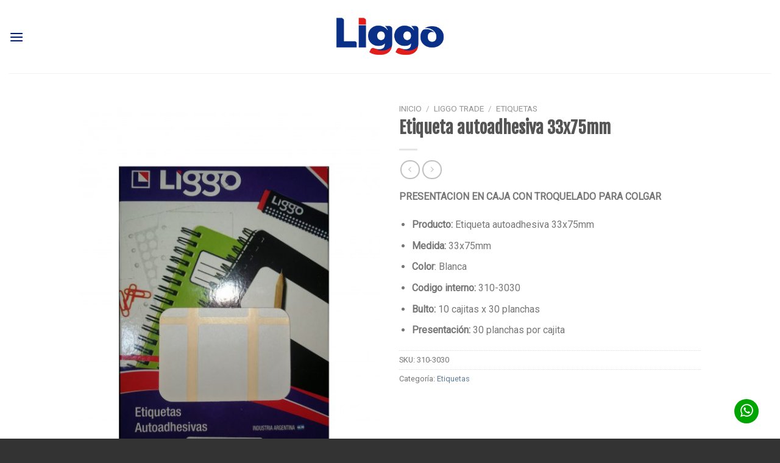

--- FILE ---
content_type: text/html; charset=UTF-8
request_url: https://www.liggotrade.com/producto/etiqueta-autoadhesiva-33x75mm/etiqueta-autoadhesiva-33x75mm/
body_size: 24910
content:
<!DOCTYPE html>
<!--[if IE 9 ]> <html lang="es" class="ie9 loading-site no-js"> <![endif]-->
<!--[if IE 8 ]> <html lang="es" class="ie8 loading-site no-js"> <![endif]-->
<!--[if (gte IE 9)|!(IE)]><!--><html lang="es" class="loading-site no-js"> <!--<![endif]-->
<head>
	<meta charset="UTF-8" />
	<link rel="profile" href="http://gmpg.org/xfn/11" />
	<link rel="pingback" href="https://www.liggotrade.com/xmlrpc.php" />

	<script>(function(html){html.className = html.className.replace(/\bno-js\b/,'js')})(document.documentElement);</script>
<title>Etiqueta autoadhesiva 33x75mm &#8211; Liggo Trade</title>
<meta name='robots' content='max-image-preview:large' />
	<style>img:is([sizes="auto" i], [sizes^="auto," i]) { contain-intrinsic-size: 3000px 1500px }</style>
	<meta name="viewport" content="width=device-width, initial-scale=1, maximum-scale=1" /><link rel='dns-prefetch' href='//fonts.googleapis.com' />
<link rel="alternate" type="application/rss+xml" title="Liggo Trade &raquo; Feed" href="https://www.liggotrade.com/feed/" />
<link rel="alternate" type="application/rss+xml" title="Liggo Trade &raquo; Feed de los comentarios" href="https://www.liggotrade.com/comments/feed/" />
<link rel="alternate" type="application/rss+xml" title="Liggo Trade &raquo; Comentario Etiqueta autoadhesiva 33x75mm del feed" href="https://www.liggotrade.com/producto/etiqueta-autoadhesiva-33x75mm/etiqueta-autoadhesiva-33x75mm/feed/" />
<script type="text/javascript">
/* <![CDATA[ */
window._wpemojiSettings = {"baseUrl":"https:\/\/s.w.org\/images\/core\/emoji\/16.0.1\/72x72\/","ext":".png","svgUrl":"https:\/\/s.w.org\/images\/core\/emoji\/16.0.1\/svg\/","svgExt":".svg","source":{"concatemoji":"https:\/\/www.liggotrade.com\/wp-includes\/js\/wp-emoji-release.min.js?ver=6.8.3"}};
/*! This file is auto-generated */
!function(s,n){var o,i,e;function c(e){try{var t={supportTests:e,timestamp:(new Date).valueOf()};sessionStorage.setItem(o,JSON.stringify(t))}catch(e){}}function p(e,t,n){e.clearRect(0,0,e.canvas.width,e.canvas.height),e.fillText(t,0,0);var t=new Uint32Array(e.getImageData(0,0,e.canvas.width,e.canvas.height).data),a=(e.clearRect(0,0,e.canvas.width,e.canvas.height),e.fillText(n,0,0),new Uint32Array(e.getImageData(0,0,e.canvas.width,e.canvas.height).data));return t.every(function(e,t){return e===a[t]})}function u(e,t){e.clearRect(0,0,e.canvas.width,e.canvas.height),e.fillText(t,0,0);for(var n=e.getImageData(16,16,1,1),a=0;a<n.data.length;a++)if(0!==n.data[a])return!1;return!0}function f(e,t,n,a){switch(t){case"flag":return n(e,"\ud83c\udff3\ufe0f\u200d\u26a7\ufe0f","\ud83c\udff3\ufe0f\u200b\u26a7\ufe0f")?!1:!n(e,"\ud83c\udde8\ud83c\uddf6","\ud83c\udde8\u200b\ud83c\uddf6")&&!n(e,"\ud83c\udff4\udb40\udc67\udb40\udc62\udb40\udc65\udb40\udc6e\udb40\udc67\udb40\udc7f","\ud83c\udff4\u200b\udb40\udc67\u200b\udb40\udc62\u200b\udb40\udc65\u200b\udb40\udc6e\u200b\udb40\udc67\u200b\udb40\udc7f");case"emoji":return!a(e,"\ud83e\udedf")}return!1}function g(e,t,n,a){var r="undefined"!=typeof WorkerGlobalScope&&self instanceof WorkerGlobalScope?new OffscreenCanvas(300,150):s.createElement("canvas"),o=r.getContext("2d",{willReadFrequently:!0}),i=(o.textBaseline="top",o.font="600 32px Arial",{});return e.forEach(function(e){i[e]=t(o,e,n,a)}),i}function t(e){var t=s.createElement("script");t.src=e,t.defer=!0,s.head.appendChild(t)}"undefined"!=typeof Promise&&(o="wpEmojiSettingsSupports",i=["flag","emoji"],n.supports={everything:!0,everythingExceptFlag:!0},e=new Promise(function(e){s.addEventListener("DOMContentLoaded",e,{once:!0})}),new Promise(function(t){var n=function(){try{var e=JSON.parse(sessionStorage.getItem(o));if("object"==typeof e&&"number"==typeof e.timestamp&&(new Date).valueOf()<e.timestamp+604800&&"object"==typeof e.supportTests)return e.supportTests}catch(e){}return null}();if(!n){if("undefined"!=typeof Worker&&"undefined"!=typeof OffscreenCanvas&&"undefined"!=typeof URL&&URL.createObjectURL&&"undefined"!=typeof Blob)try{var e="postMessage("+g.toString()+"("+[JSON.stringify(i),f.toString(),p.toString(),u.toString()].join(",")+"));",a=new Blob([e],{type:"text/javascript"}),r=new Worker(URL.createObjectURL(a),{name:"wpTestEmojiSupports"});return void(r.onmessage=function(e){c(n=e.data),r.terminate(),t(n)})}catch(e){}c(n=g(i,f,p,u))}t(n)}).then(function(e){for(var t in e)n.supports[t]=e[t],n.supports.everything=n.supports.everything&&n.supports[t],"flag"!==t&&(n.supports.everythingExceptFlag=n.supports.everythingExceptFlag&&n.supports[t]);n.supports.everythingExceptFlag=n.supports.everythingExceptFlag&&!n.supports.flag,n.DOMReady=!1,n.readyCallback=function(){n.DOMReady=!0}}).then(function(){return e}).then(function(){var e;n.supports.everything||(n.readyCallback(),(e=n.source||{}).concatemoji?t(e.concatemoji):e.wpemoji&&e.twemoji&&(t(e.twemoji),t(e.wpemoji)))}))}((window,document),window._wpemojiSettings);
/* ]]> */
</script>
<link rel='stylesheet' id='sbi_styles-css' href='https://www.liggotrade.com/wp-content/plugins/instagram-feed/css/sbi-styles.min.css?ver=6.9.1' type='text/css' media='all' />
<style id='wp-emoji-styles-inline-css' type='text/css'>

	img.wp-smiley, img.emoji {
		display: inline !important;
		border: none !important;
		box-shadow: none !important;
		height: 1em !important;
		width: 1em !important;
		margin: 0 0.07em !important;
		vertical-align: -0.1em !important;
		background: none !important;
		padding: 0 !important;
	}
</style>
<link rel='stylesheet' id='ccw_main_css-css' href='https://www.liggotrade.com/wp-content/plugins/click-to-chat-for-whatsapp/prev/assets/css/mainstyles.css?ver=4.29' type='text/css' media='all' />
<link rel='stylesheet' id='menu-image-css' href='https://www.liggotrade.com/wp-content/plugins/menu-image/includes/css/menu-image.css?ver=3.13' type='text/css' media='all' />
<link rel='stylesheet' id='dashicons-css' href='https://www.liggotrade.com/wp-includes/css/dashicons.min.css?ver=6.8.3' type='text/css' media='all' />
<link rel='stylesheet' id='photoswipe-css' href='https://www.liggotrade.com/wp-content/plugins/woocommerce/assets/css/photoswipe/photoswipe.min.css?ver=10.2.2' type='text/css' media='all' />
<link rel='stylesheet' id='photoswipe-default-skin-css' href='https://www.liggotrade.com/wp-content/plugins/woocommerce/assets/css/photoswipe/default-skin/default-skin.min.css?ver=10.2.2' type='text/css' media='all' />
<style id='woocommerce-inline-inline-css' type='text/css'>
.woocommerce form .form-row .required { visibility: visible; }
</style>
<link rel='stylesheet' id='brands-styles-css' href='https://www.liggotrade.com/wp-content/plugins/woocommerce/assets/css/brands.css?ver=10.2.2' type='text/css' media='all' />
<link rel='stylesheet' id='flatsome-icons-css' href='https://www.liggotrade.com/wp-content/themes/flatsome/assets/css/fl-icons.css?ver=3.12' type='text/css' media='all' />
<link rel='stylesheet' id='flatsome-main-css' href='https://www.liggotrade.com/wp-content/themes/flatsome/assets/css/flatsome.css?ver=3.13.2' type='text/css' media='all' />
<link rel='stylesheet' id='flatsome-shop-css' href='https://www.liggotrade.com/wp-content/themes/flatsome/assets/css/flatsome-shop.css?ver=3.13.2' type='text/css' media='all' />
<link rel='stylesheet' id='flatsome-style-css' href='https://www.liggotrade.com/wp-content/themes/flatsome-child/style.css?ver=3.0' type='text/css' media='all' />
<link rel='stylesheet' id='flatsome-googlefonts-css' href='//fonts.googleapis.com/css?family=Fjalla+One%3Aregular%2Cregular%2Cregular%7CRoboto%3Aregular%2Cregular%7CDancing+Script%3Aregular%2C400&#038;display=swap&#038;ver=3.9' type='text/css' media='all' />
<script type="text/javascript" src="https://www.liggotrade.com/wp-includes/js/jquery/jquery.min.js?ver=3.7.1" id="jquery-core-js"></script>
<script type="text/javascript" src="https://www.liggotrade.com/wp-includes/js/jquery/jquery-migrate.min.js?ver=3.4.1" id="jquery-migrate-js"></script>
<script type="text/javascript" src="https://www.liggotrade.com/wp-content/plugins/woocommerce/assets/js/jquery-blockui/jquery.blockUI.min.js?ver=2.7.0-wc.10.2.2" id="jquery-blockui-js" defer="defer" data-wp-strategy="defer"></script>
<script type="text/javascript" id="wc-add-to-cart-js-extra">
/* <![CDATA[ */
var wc_add_to_cart_params = {"ajax_url":"\/wp-admin\/admin-ajax.php","wc_ajax_url":"\/?wc-ajax=%%endpoint%%","i18n_view_cart":"Ver carrito","cart_url":"https:\/\/www.liggotrade.com","is_cart":"","cart_redirect_after_add":"no"};
/* ]]> */
</script>
<script type="text/javascript" src="https://www.liggotrade.com/wp-content/plugins/woocommerce/assets/js/frontend/add-to-cart.min.js?ver=10.2.2" id="wc-add-to-cart-js" defer="defer" data-wp-strategy="defer"></script>
<script type="text/javascript" src="https://www.liggotrade.com/wp-content/plugins/woocommerce/assets/js/photoswipe/photoswipe.min.js?ver=4.1.1-wc.10.2.2" id="photoswipe-js" defer="defer" data-wp-strategy="defer"></script>
<script type="text/javascript" src="https://www.liggotrade.com/wp-content/plugins/woocommerce/assets/js/photoswipe/photoswipe-ui-default.min.js?ver=4.1.1-wc.10.2.2" id="photoswipe-ui-default-js" defer="defer" data-wp-strategy="defer"></script>
<script type="text/javascript" id="wc-single-product-js-extra">
/* <![CDATA[ */
var wc_single_product_params = {"i18n_required_rating_text":"Por favor elige una puntuaci\u00f3n","i18n_rating_options":["1 de 5 estrellas","2 de 5 estrellas","3 de 5 estrellas","4 de 5 estrellas","5 de 5 estrellas"],"i18n_product_gallery_trigger_text":"Ver galer\u00eda de im\u00e1genes a pantalla completa","review_rating_required":"yes","flexslider":{"rtl":false,"animation":"slide","smoothHeight":true,"directionNav":false,"controlNav":"thumbnails","slideshow":false,"animationSpeed":500,"animationLoop":false,"allowOneSlide":false},"zoom_enabled":"","zoom_options":[],"photoswipe_enabled":"1","photoswipe_options":{"shareEl":false,"closeOnScroll":false,"history":false,"hideAnimationDuration":0,"showAnimationDuration":0},"flexslider_enabled":""};
/* ]]> */
</script>
<script type="text/javascript" src="https://www.liggotrade.com/wp-content/plugins/woocommerce/assets/js/frontend/single-product.min.js?ver=10.2.2" id="wc-single-product-js" defer="defer" data-wp-strategy="defer"></script>
<script type="text/javascript" src="https://www.liggotrade.com/wp-content/plugins/woocommerce/assets/js/js-cookie/js.cookie.min.js?ver=2.1.4-wc.10.2.2" id="js-cookie-js" defer="defer" data-wp-strategy="defer"></script>
<script type="text/javascript" id="woocommerce-js-extra">
/* <![CDATA[ */
var woocommerce_params = {"ajax_url":"\/wp-admin\/admin-ajax.php","wc_ajax_url":"\/?wc-ajax=%%endpoint%%","i18n_password_show":"Mostrar contrase\u00f1a","i18n_password_hide":"Ocultar contrase\u00f1a"};
/* ]]> */
</script>
<script type="text/javascript" src="https://www.liggotrade.com/wp-content/plugins/woocommerce/assets/js/frontend/woocommerce.min.js?ver=10.2.2" id="woocommerce-js" defer="defer" data-wp-strategy="defer"></script>
<link rel="https://api.w.org/" href="https://www.liggotrade.com/wp-json/" /><link rel="alternate" title="JSON" type="application/json" href="https://www.liggotrade.com/wp-json/wp/v2/product/4561" /><link rel="EditURI" type="application/rsd+xml" title="RSD" href="https://www.liggotrade.com/xmlrpc.php?rsd" />
<meta name="generator" content="WordPress 6.8.3" />
<meta name="generator" content="WooCommerce 10.2.2" />
<link rel="canonical" href="https://www.liggotrade.com/producto/etiqueta-autoadhesiva-33x75mm/etiqueta-autoadhesiva-33x75mm/" />
<link rel='shortlink' href='https://www.liggotrade.com/?p=4561' />
<link rel="alternate" title="oEmbed (JSON)" type="application/json+oembed" href="https://www.liggotrade.com/wp-json/oembed/1.0/embed?url=https%3A%2F%2Fwww.liggotrade.com%2Fproducto%2Fetiqueta-autoadhesiva-33x75mm%2Fetiqueta-autoadhesiva-33x75mm%2F" />
<link rel="alternate" title="oEmbed (XML)" type="text/xml+oembed" href="https://www.liggotrade.com/wp-json/oembed/1.0/embed?url=https%3A%2F%2Fwww.liggotrade.com%2Fproducto%2Fetiqueta-autoadhesiva-33x75mm%2Fetiqueta-autoadhesiva-33x75mm%2F&#038;format=xml" />
<style type="text/css">
.qtranxs_flag_es {background-image: url(https://www.liggotrade.com/wp-content/plugins/qtranslate-x/flags/es.png); background-repeat: no-repeat;}
</style>
<link hreflang="es" href="https://www.liggotrade.com/producto/etiqueta-autoadhesiva-33x75mm/etiqueta-autoadhesiva-33x75mm/?lang=es" rel="alternate" />
<link hreflang="x-default" href="https://www.liggotrade.com/producto/etiqueta-autoadhesiva-33x75mm/etiqueta-autoadhesiva-33x75mm/" rel="alternate" />
<meta name="generator" content="qTranslate-X 3.4.6.8" />
<style>.bg{opacity: 0; transition: opacity 1s; -webkit-transition: opacity 1s;} .bg-loaded{opacity: 1;}</style><!--[if IE]><link rel="stylesheet" type="text/css" href="https://www.liggotrade.com/wp-content/themes/flatsome/assets/css/ie-fallback.css"><script src="//cdnjs.cloudflare.com/ajax/libs/html5shiv/3.6.1/html5shiv.js"></script><script>var head = document.getElementsByTagName('head')[0],style = document.createElement('style');style.type = 'text/css';style.styleSheet.cssText = ':before,:after{content:none !important';head.appendChild(style);setTimeout(function(){head.removeChild(style);}, 0);</script><script src="https://www.liggotrade.com/wp-content/themes/flatsome/assets/libs/ie-flexibility.js"></script><![endif]--><!-- Global site tag (gtag.js) - Google Analytics -->
<script async src="https://www.googletagmanager.com/gtag/js?id=UA-175454642-1"></script>
<script>
  window.dataLayer = window.dataLayer || [];
  function gtag(){dataLayer.push(arguments);}
  gtag('js', new Date());

  gtag('config', 'UA-175454642-1');
</script>	<noscript><style>.woocommerce-product-gallery{ opacity: 1 !important; }</style></noscript>
	<link rel="icon" href="https://www.liggotrade.com/wp-content/uploads/2025/10/cropped-liggo-icon-32x32.png" sizes="32x32" />
<link rel="icon" href="https://www.liggotrade.com/wp-content/uploads/2025/10/cropped-liggo-icon-192x192.png" sizes="192x192" />
<link rel="apple-touch-icon" href="https://www.liggotrade.com/wp-content/uploads/2025/10/cropped-liggo-icon-180x180.png" />
<meta name="msapplication-TileImage" content="https://www.liggotrade.com/wp-content/uploads/2025/10/cropped-liggo-icon-270x270.png" />
<style id="custom-css" type="text/css">:root {--primary-color: #446084;}.full-width .ubermenu-nav, .container, .row{max-width: 1050px}.row.row-collapse{max-width: 1020px}.row.row-small{max-width: 1042.5px}.row.row-large{max-width: 1080px}.header-main{height: 120px}#logo img{max-height: 120px}#logo{width:180px;}.stuck #logo img{padding:10px 0;}.header-bottom{min-height: 50px}.header-top{min-height: 30px}.transparent .header-main{height: 30px}.transparent #logo img{max-height: 30px}.has-transparent + .page-title:first-of-type,.has-transparent + #main > .page-title,.has-transparent + #main > div > .page-title,.has-transparent + #main .page-header-wrapper:first-of-type .page-title{padding-top: 80px;}.header.show-on-scroll,.stuck .header-main{height:90px!important}.stuck #logo img{max-height: 90px!important}.header-bg-color, .header-wrapper {background-color: #ffffff}.header-bottom {background-color: #001a71}.header-main .nav > li > a{line-height: 16px }.stuck .header-main .nav > li > a{line-height: 50px }.header-bottom-nav > li > a{line-height: 16px }@media (max-width: 549px) {.header-main{height: 70px}#logo img{max-height: 70px}}.nav-dropdown{font-size:90%}/* Background Color */[data-icon-label]:after, .secondary.is-underline:hover,.secondary.is-outline:hover,.icon-label,.button.secondary:not(.is-outline),.button.alt:not(.is-outline), .badge-inner.on-sale, .button.checkout, .single_add_to_cart_button, .current .breadcrumb-step{ background-color:#d11a31; }[data-text-bg="secondary"]{background-color: #d11a31;}/* Color */.secondary.is-underline,.secondary.is-link, .secondary.is-outline,.stars a.active, .star-rating:before, .woocommerce-page .star-rating:before,.star-rating span:before, .color-secondary{color: #d11a31}/* Color !important */[data-text-color="secondary"]{color: #d11a31!important;}/* Border */.secondary.is-outline:hover{border-color:#d11a31}body{font-size: 100%;}@media screen and (max-width: 549px){body{font-size: 100%;}}body{font-family:"Roboto", sans-serif}body{font-weight: 0}.nav > li > a {font-family:"Fjalla One", sans-serif;}.mobile-sidebar-levels-2 .nav > li > ul > li > a {font-family:"Fjalla One", sans-serif;}.nav > li > a {font-weight: 0;}.mobile-sidebar-levels-2 .nav > li > ul > li > a {font-weight: 0;}h1,h2,h3,h4,h5,h6,.heading-font, .off-canvas-center .nav-sidebar.nav-vertical > li > a{font-family: "Fjalla One", sans-serif;}h1,h2,h3,h4,h5,h6,.heading-font,.banner h1,.banner h2{font-weight: 0;}.alt-font{font-family: "Dancing Script", sans-serif;}.alt-font{font-weight: 400!important;}a{color: #627f9a;}a:hover{color: #111111;}.tagcloud a:hover{border-color: #111111;background-color: #111111;}.shop-page-title.featured-title .title-bg{ background-image: url(https://www.liggotrade.com/wp-content/uploads/2019/01/3030-scaled.jpg)!important;}@media screen and (min-width: 550px){.products .box-vertical .box-image{min-width: 247px!important;width: 247px!important;}}.header-main .social-icons,.header-main .cart-icon strong,.header-main .menu-title,.header-main .header-button > .button.is-outline,.header-main .nav > li > a > i:not(.icon-angle-down){color: #ffffff!important;}.header-main .header-button > .button.is-outline,.header-main .cart-icon strong:after,.header-main .cart-icon strong{border-color: #ffffff!important;}.header-main .header-button > .button:not(.is-outline){background-color: #ffffff!important;}.header-main .current-dropdown .cart-icon strong,.header-main .header-button > .button:hover,.header-main .header-button > .button:hover i,.header-main .header-button > .button:hover span{color:#FFF!important;}.header-main .menu-title:hover,.header-main .social-icons a:hover,.header-main .header-button > .button.is-outline:hover,.header-main .nav > li > a:hover > i:not(.icon-angle-down){color: #ffffff!important;}.header-main .current-dropdown .cart-icon strong,.header-main .header-button > .button:hover{background-color: #ffffff!important;}.header-main .current-dropdown .cart-icon strong:after,.header-main .current-dropdown .cart-icon strong,.header-main .header-button > .button:hover{border-color: #ffffff!important;}.absolute-footer, html{background-color: #333333}/* Custom CSS *//* ------ NUEVOS STYLES ------- */.grid-tools a {background-color: rgba(13, 37, 120, 0.8)!important;color:#ffffff!important;}.cart-icon strong {color: #fff;border-color: #fff;}.cart-icon:hover strong {background-color: #fff;color: #fff;}.cart-icon strong:after {border-color: #fff;} button[type="submit"], .button.submit-button {background-color: #d11a31;}.header-main .current-dropdown .cart-icon strong {color:#001a71!important;} .header-main .header-button > .button:hover i {color:#001a71!important;} .nav>li {margin: 0 10px!important;}.header-bottom {border-top: 8px solid #d11a31;}/* ----- LOCATE STORE -----*/.map-locator {height: 600px;margin: 0px!important;}.branding-footer {display: none!important;}/* ----- NAV MOBILE -----*/.header-main .header-button > .button:not(.is-outline) {background-color: #001a71 !important;}.header-main .nav > li > a > i:not(.icon-angle-down) {color: #001a71 !important;}/* ----- CARDS RADIUS HOME -----*/.cards-home {border-radius: 0px 50px 0px 50px;-moz-border-radius: 0px 50px 0px 50px;-webkit-border-radius: 0px 50px 0px 50px;border: 1px solid #001a71;}/* ----- SLIDERS NAV -----*/.flickity-prev-next-button {color:#001a71;}.flickity-page-dots .dot.is-selected {background-color: #001a71;}.flickity-page-dots .dot {border: 3px solid #001a71;}/* ----- SECTION -----*/#section, .section {background-color: #ffffff!important;}/* ----- SHARED HOME RADIUS -----*/.shared-home {height:120px;border-radius: 0px 50px 0px 50px;-moz-border-radius: 0px 50px 0px 50px;-webkit-border-radius: 0px 50px 0px 50px;background-color: #e5e5e5;}.col-shared {padding: 0px!important;}.shared-icon {width:50px!important;height:50px!important;}@media only screen and (max-width: 768px) {.shared-home {height:180px;width:96%;}}@media only screen and (max-width: 425px) {.shared-home {height:400px;width:93%;}}/* ----- CARDS PRODUCTOS -----*/.box-image {border: 1px solid #001a71;border-radius: 0 30px 0 30px;}/* ----- SHARED ICON FOOTER -----*/.shared-icon-footer .icon-footer {display:inline-block;text-decoration: none;cursor: pointer;height: 34px;width: 34px;}/* ----- SECTION BG CUSTOM -----*/.section-bg-custom {background-color: #e5e5e5!important;}////////////////////////////////////////////////////////////////////////////////* ------ NUEVOS STYLES ------- */.grid-tools a {background-color: rgba(13, 37, 120, 0.8)!important;color:#ffffff!important;}.cart-icon strong {color: #fff;border-color: #fff;}.cart-icon:hover strong {background-color: #fff;color: #fff;}.cart-icon strong:after {border-color: #fff;} button[type="submit"], .button.submit-button {background-color: #d11a31;}.header-main .current-dropdown .cart-icon strong {color:#001a71!important;} .header-main .header-button > .button:hover i {color:#001a71!important;} .nav>li {margin: 0 10px!important;}.header-bottom {border-top: 8px solid #d11a31;}/* ----- LOCATE STORE -----*/.map-locator {height: 600px;margin: 0px!important;}.branding-footer {display: none!important;}/* ----- NAV MOBILE -----*/.header-main .header-button > .button:not(.is-outline) {background-color: #001a71 !important;}.header-main .nav > li > a > i:not(.icon-angle-down) {color: #001a71 !important;}/* ----- CARDS RADIUS HOME -----*/.cards-home {border-radius: 0px 50px 0px 50px;-moz-border-radius: 0px 50px 0px 50px;-webkit-border-radius: 0px 50px 0px 50px;border: 1px solid #001a71;}/* ----- SLIDERS NAV -----*/.flickity-prev-next-button {color:#001a71;}.flickity-page-dots .dot.is-selected {background-color: #001a71;}.flickity-page-dots .dot {border: 3px solid #001a71;}/* ----- SECTION -----*/#section, .section {background-color: #ffffff!important;}/* ----- SHARED HOME RADIUS -----*/.shared-home {height:120px;border-radius: 0px 50px 0px 50px;-moz-border-radius: 0px 50px 0px 50px;-webkit-border-radius: 0px 50px 0px 50px;background-color: #e5e5e5;}.col-shared {padding: 0px!important;}.shared-icon {width:50px!important;height:50px!important;}@media only screen and (max-width: 768px) {.shared-home {height:180px;width:96%;}}@media only screen and (max-width: 425px) {.shared-home {height:400px;width:93%;}}/* ----- CARDS PRODUCTOS -----*/.box-image {border: 1px solid #001a71;border-radius: 0 30px 0 30px;}/* ----- SHARED ICON FOOTER -----*/.shared-icon-footer .icon-footer {display:inline-block;text-decoration: none;cursor: pointer;height: 34px;width: 34px;}/* ----- SECTION BG CUSTOM -----*/.section-bg-custom {background-color: #e5e5e5!important;}.label-new.menu-item > a:after{content:"Nuevo";}.label-hot.menu-item > a:after{content:"Caliente";}.label-sale.menu-item > a:after{content:"Oferta";}.label-popular.menu-item > a:after{content:"Popular";}</style>		<style type="text/css" id="wp-custom-css">
			.map-locator {
    height: 600px;
}		</style>
		</head>

<body class="wp-singular product-template-default single single-product postid-4561 wp-theme-flatsome wp-child-theme-flatsome-child theme-flatsome woocommerce woocommerce-page woocommerce-no-js lightbox nav-dropdown-has-arrow nav-dropdown-has-shadow nav-dropdown-has-border">


<a class="skip-link screen-reader-text" href="#main">Skip to content</a>

<div id="wrapper">

	
	<header id="header" class="header header-full-width has-sticky sticky-jump">
		<div class="header-wrapper">
			<div id="masthead" class="header-main ">
      <div class="header-inner flex-row container logo-left medium-logo-center" role="navigation">

          <!-- Logo -->
          <div id="logo" class="flex-col logo">
            <!-- Header logo -->
<a href="https://www.liggotrade.com/" title="Liggo Trade - Office Products" rel="home">
    <img width="180" height="120" src="https://www.liggotrade.com/wp-content/uploads/2023/10/logo-liggo-color.png" class="header_logo header-logo" alt="Liggo Trade"/><img  width="180" height="120" src="https://www.liggotrade.com/wp-content/uploads/2023/10/logo-liggo-color.png" class="header-logo-dark" alt="Liggo Trade"/></a>
          </div>

          <!-- Mobile Left Elements -->
          <div class="flex-col show-for-medium flex-left">
            <ul class="mobile-nav nav nav-left ">
              <li class="nav-icon has-icon">
  		<a href="#" data-open="#main-menu" data-pos="left" data-bg="main-menu-overlay" data-color="" class="is-small" aria-label="Menú" aria-controls="main-menu" aria-expanded="false">
		
		  <i class="icon-menu" ></i>
		  		</a>
	</li>            </ul>
          </div>

          <!-- Left Elements -->
          <div class="flex-col hide-for-medium flex-left
            flex-grow">
            <ul class="header-nav header-nav-main nav nav-left  nav-uppercase" >
                          </ul>
          </div>

          <!-- Right Elements -->
          <div class="flex-col hide-for-medium flex-right">
            <ul class="header-nav header-nav-main nav nav-right  nav-uppercase">
              <li id="menu-item-8854" class="menu-item menu-item-type-taxonomy menu-item-object-product_cat menu-item-has-children menu-item-8854 menu-item-design-full-width menu-item-has-block has-dropdown"><a href="https://www.liggotrade.com/categoria-producto/sheaffer/" class="menu-image-title-hide menu-image-not-hovered nav-top-link" class="nav-top-link"><span class="menu-image-title-hide menu-image-title">Sheaffer</span><img width="154" height="110" src="https://www.liggotrade.com/wp-content/uploads/2025/10/menu-logo-sheaffer-mg.png" class="menu-image menu-image-title-hide" alt="" decoding="async" /><i class="icon-angle-down" ></i></a><div class="sub-menu nav-dropdown"><div class="row row-small row-full-width align-center"  id="row-556699667">


	<div id="col-2110532872" class="col medium-3 small-6 large-3"  >
		<div class="col-inner"  >
			
			

	<div class="ux-menu stack stack-col justify-start ux-menu--divider-solid">
		

	<div class="ux-menu-link flex menu-item">
		<a class="ux-menu-link__link flex" href="https://www.liggotrade.com/categoria-producto/sheaffer/calligraphy/"  >
						<span class="ux-menu-link__text">
				Calligraphy			</span>
		</a>
	</div>
	

	<div class="ux-menu-link flex menu-item">
		<a class="ux-menu-link__link flex" href="https://www.liggotrade.com/categoria-producto/sheaffer/expression/"  >
						<span class="ux-menu-link__text">
				Expression			</span>
		</a>
	</div>
	

	<div class="ux-menu-link flex menu-item">
		<a class="ux-menu-link__link flex" href="https://www.liggotrade.com/categoria-producto/sheaffer/icon/"  >
						<span class="ux-menu-link__text">
				Icon			</span>
		</a>
	</div>
	

	<div class="ux-menu-link flex menu-item">
		<a class="ux-menu-link__link flex" href="https://www.liggotrade.com/categoria-producto/sheaffer/legacy/"  >
						<span class="ux-menu-link__text">
				Legacy			</span>
		</a>
	</div>
	


	</div>
	

		</div>
			</div>

	

	<div id="col-462188255" class="col medium-3 small-6 large-3"  >
		<div class="col-inner"  >
			
			

	<div class="ux-menu stack stack-col justify-start ux-menu--divider-solid">
		

	<div class="ux-menu-link flex menu-item">
		<a class="ux-menu-link__link flex" href="https://www.liggotrade.com/categoria-producto/sheaffer/linea-cafe/"  >
						<span class="ux-menu-link__text">
				Linea Café			</span>
		</a>
	</div>
	

	<div class="ux-menu-link flex menu-item">
		<a class="ux-menu-link__link flex" href="https://www.liggotrade.com/categoria-producto/sheaffer/refills/"  >
						<span class="ux-menu-link__text">
				Refills			</span>
		</a>
	</div>
	

	<div class="ux-menu-link flex menu-item">
		<a class="ux-menu-link__link flex" href="https://www.liggotrade.com/categoria-producto/sheaffer/reminder/"  >
						<span class="ux-menu-link__text">
				Reminder			</span>
		</a>
	</div>
	

	<div class="ux-menu-link flex menu-item">
		<a class="ux-menu-link__link flex" href="https://www.liggotrade.com/categoria-producto/sheaffer/sentinel/"  >
						<span class="ux-menu-link__text">
				Sentinel			</span>
		</a>
	</div>
	


	</div>
	

		</div>
			</div>

	

	<div id="col-366815233" class="col medium-3 small-6 large-3"  >
		<div class="col-inner"  >
			
			

	<div class="ux-menu stack stack-col justify-start ux-menu--divider-solid">
		

	<div class="ux-menu-link flex menu-item">
		<a class="ux-menu-link__link flex" href="https://www.liggotrade.com/categoria-producto/sheaffer/serie-ferrari/"  >
						<span class="ux-menu-link__text">
				Serie Ferrari			</span>
		</a>
	</div>
	

	<div class="ux-menu-link flex menu-item">
		<a class="ux-menu-link__link flex" href="https://www.liggotrade.com/categoria-producto/sheaffer/sets-regalo/"  >
						<span class="ux-menu-link__text">
				Sets Regalo			</span>
		</a>
	</div>
	

	<div class="ux-menu-link flex menu-item">
		<a class="ux-menu-link__link flex" href="https://www.liggotrade.com/categoria-producto/sheaffer/sheaffer-100/"  >
						<span class="ux-menu-link__text">
				Sheaffer 100			</span>
		</a>
	</div>
	

	<div class="ux-menu-link flex menu-item">
		<a class="ux-menu-link__link flex" href="https://www.liggotrade.com/categoria-producto/sheaffer/sheaffer-300/"  >
						<span class="ux-menu-link__text">
				Sheaffer 300			</span>
		</a>
	</div>
	


	</div>
	

		</div>
			</div>

	

	<div id="col-548210191" class="col medium-3 small-6 large-3"  >
		<div class="col-inner"  >
			
			

	<div class="ux-menu stack stack-col justify-start ux-menu--divider-solid">
		

	<div class="ux-menu-link flex menu-item">
		<a class="ux-menu-link__link flex" href="https://www.liggotrade.com/categoria-producto/sheaffer/vfm/"  >
						<span class="ux-menu-link__text">
				Vfm			</span>
		</a>
	</div>
	


	</div>
	

		</div>
			</div>

	


<style>
#row-556699667 > .col > .col-inner {
  padding: 25px 25px 0px 25px;
}
</style>
</div></div></li>
<li id="menu-item-8855" class="menu-item menu-item-type-taxonomy menu-item-object-product_cat menu-item-has-children menu-item-8855 menu-item-design-full-width menu-item-has-block has-dropdown"><a href="https://www.liggotrade.com/categoria-producto/carioca-plus/" class="menu-image-title-hide menu-image-not-hovered nav-top-link" class="nav-top-link"><span class="menu-image-title-hide menu-image-title">Carioca Plus</span><img width="110" height="110" src="https://www.liggotrade.com/wp-content/uploads/2025/10/menu-logo-carioca-plus-mg.png" class="menu-image menu-image-title-hide" alt="" decoding="async" /><i class="icon-angle-down" ></i></a><div class="sub-menu nav-dropdown"><div class="row row-small row-full-width align-center"  id="row-1978448024">


	<div id="col-1314030335" class="col medium-3 small-6 large-3"  >
		<div class="col-inner"  >
			
			

	<div class="ux-menu stack stack-col justify-start ux-menu--divider-solid">
		

	<div class="ux-menu-link flex menu-item">
		<a class="ux-menu-link__link flex" href="https://www.liggotrade.com/categoria-producto/carioca-plus/blocks-papel-y-sketch-book/"  >
						<span class="ux-menu-link__text">
				Blocks Papel y Sketch Book			</span>
		</a>
	</div>
	

	<div class="ux-menu-link flex menu-item">
		<a class="ux-menu-link__link flex" href="https://www.liggotrade.com/categoria-producto/carioca-plus/crayones-artisticos/"  >
						<span class="ux-menu-link__text">
				Crayones Artísticos			</span>
		</a>
	</div>
	

	<div class="ux-menu-link flex menu-item">
		<a class="ux-menu-link__link flex" href="https://www.liggotrade.com/categoria-producto/carioca-plus/exhibidores/"  >
						<span class="ux-menu-link__text">
				Exhibidores			</span>
		</a>
	</div>
	


	</div>
	

		</div>
			</div>

	

	<div id="col-1830322863" class="col medium-3 small-6 large-3"  >
		<div class="col-inner"  >
			
			

	<div class="ux-menu stack stack-col justify-start ux-menu--divider-solid">
		

	<div class="ux-menu-link flex menu-item">
		<a class="ux-menu-link__link flex" href="https://www.liggotrade.com/categoria-producto/carioca-plus/lapiz-color-4-0/"  >
						<span class="ux-menu-link__text">
				Lápiz Color 4.0			</span>
		</a>
	</div>
	

	<div class="ux-menu-link flex menu-item">
		<a class="ux-menu-link__link flex" href="https://www.liggotrade.com/categoria-producto/carioca-plus/lapiz-grafito/"  >
						<span class="ux-menu-link__text">
				Lápiz Grafito			</span>
		</a>
	</div>
	

	<div class="ux-menu-link flex menu-item">
		<a class="ux-menu-link__link flex" href="https://www.liggotrade.com/categoria-producto/carioca-plus/marcador-prisma/"  >
						<span class="ux-menu-link__text">
				Marcador Prisma			</span>
		</a>
	</div>
	


	</div>
	

		</div>
			</div>

	

	<div id="col-2063941087" class="col medium-3 small-6 large-3"  >
		<div class="col-inner"  >
			
			

	<div class="ux-menu stack stack-col justify-start ux-menu--divider-solid">
		

	<div class="ux-menu-link flex menu-item">
		<a class="ux-menu-link__link flex" href="https://www.liggotrade.com/categoria-producto/carioca-plus/marcadores-acrilico/"  >
						<span class="ux-menu-link__text">
				Marcadores Acrílico			</span>
		</a>
	</div>
	

	<div class="ux-menu-link flex menu-item">
		<a class="ux-menu-link__link flex" href="https://www.liggotrade.com/categoria-producto/carioca-plus/marcadores-liner/"  >
						<span class="ux-menu-link__text">
				Marcadores Liner			</span>
		</a>
	</div>
	

	<div class="ux-menu-link flex menu-item">
		<a class="ux-menu-link__link flex" href="https://www.liggotrade.com/categoria-producto/carioca-plus/marcadores-sketch-doble-punta/"  >
						<span class="ux-menu-link__text">
				Marcadores Sketch Doble Punta			</span>
		</a>
	</div>
	


	</div>
	

		</div>
			</div>

	

	<div id="col-1662730962" class="col medium-3 small-6 large-3"  >
		<div class="col-inner"  >
			
			

	<div class="ux-menu stack stack-col justify-start ux-menu--divider-solid">
		

	<div class="ux-menu-link flex menu-item">
		<a class="ux-menu-link__link flex" href="https://www.liggotrade.com/categoria-producto/carioca-plus/pastel-al-oleo/"  >
						<span class="ux-menu-link__text">
				Pastel al Oleo			</span>
		</a>
	</div>
	


	</div>
	

		</div>
			</div>

	


<style>
#row-1978448024 > .col > .col-inner {
  padding: 25px 25px 0px 25px;
}
</style>
</div></div></li>
<li id="menu-item-6893" class="menu-item menu-item-type-taxonomy menu-item-object-product_cat menu-item-has-children menu-item-6893 menu-item-design-full-width menu-item-has-block has-dropdown"><a href="https://www.liggotrade.com/categoria-producto/factis/" class="menu-image-title-hide menu-image-not-hovered nav-top-link" class="nav-top-link"><span class="menu-image-title-hide menu-image-title">Factis</span><img width="140" height="110" src="https://www.liggotrade.com/wp-content/uploads/2025/10/menu-logo-factis-mg.png" class="menu-image menu-image-title-hide" alt="" decoding="async" /><i class="icon-angle-down" ></i></a><div class="sub-menu nav-dropdown"><div class="row row-small row-full-width align-center"  id="row-774857387">


	<div id="col-628899048" class="col medium-3 small-6 large-3"  >
		<div class="col-inner"  >
			
			

	<div class="ux-menu stack stack-col justify-start ux-menu--divider-solid">
		

	<div class="ux-menu-link flex menu-item">
		<a class="ux-menu-link__link flex" href="https://www.liggotrade.com/categoria-producto/factis/linea-artistica/"  >
						<span class="ux-menu-link__text">
				Línea Artística			</span>
		</a>
	</div>
	


	</div>
	

		</div>
			</div>

	

	<div id="col-425834556" class="col medium-3 small-6 large-3"  >
		<div class="col-inner"  >
			
			

	<div class="ux-menu stack stack-col justify-start ux-menu--divider-solid">
		

	<div class="ux-menu-link flex menu-item">
		<a class="ux-menu-link__link flex" href="https://www.liggotrade.com/categoria-producto/factis/linea-escolar/"  >
						<span class="ux-menu-link__text">
				Línea Escolar			</span>
		</a>
	</div>
	


	</div>
	

		</div>
			</div>

	

	<div id="col-1512684087" class="col medium-3 small-6 large-3"  >
		<div class="col-inner"  >
			
			

	<div class="ux-menu stack stack-col justify-start ux-menu--divider-solid">
		

	<div class="ux-menu-link flex menu-item">
		<a class="ux-menu-link__link flex" href="https://www.liggotrade.com/categoria-producto/factis/linea-tecnica/"  >
						<span class="ux-menu-link__text">
				Línea Técnica			</span>
		</a>
	</div>
	


	</div>
	

		</div>
			</div>

	

	<div id="col-308434801" class="col medium-3 small-6 large-3"  >
		<div class="col-inner"  >
			
			


		</div>
			</div>

	


<style>
#row-774857387 > .col > .col-inner {
  padding: 25px 25px 0px 25px;
}
</style>
</div></div></li>
<li id="menu-item-5129" class="menu-item menu-item-type-taxonomy menu-item-object-product_cat menu-item-has-children menu-item-5129 menu-item-design-full-width menu-item-has-block has-dropdown"><a href="https://www.liggotrade.com/categoria-producto/sdi/" class="menu-image-title-hide menu-image-not-hovered nav-top-link" class="nav-top-link"><span class="menu-image-title-hide menu-image-title">SDI</span><img width="56" height="110" src="https://www.liggotrade.com/wp-content/uploads/2025/10/menu-logo-sdi-mg.png" class="menu-image menu-image-title-hide" alt="" decoding="async" /><i class="icon-angle-down" ></i></a><div class="sub-menu nav-dropdown"><div class="row row-small row-full-width align-center"  id="row-1353844617">


	<div id="col-630405351" class="col medium-3 small-6 large-3"  >
		<div class="col-inner"  >
			
			

	<div class="ux-menu stack stack-col justify-start ux-menu--divider-solid">
		

	<div class="ux-menu-link flex menu-item">
		<a class="ux-menu-link__link flex" href="https://www.liggotrade.com/categoria-producto/sdi/abrochadoras-2/"  >
						<span class="ux-menu-link__text">
				Abrochadoras			</span>
		</a>
	</div>
	

	<div class="ux-menu-link flex menu-item">
		<a class="ux-menu-link__link flex" href="https://www.liggotrade.com/categoria-producto/sdi/adhesivo-en-cinta/"  >
						<span class="ux-menu-link__text">
				Adhesivo en cinta			</span>
		</a>
	</div>
	

	<div class="ux-menu-link flex menu-item">
		<a class="ux-menu-link__link flex" href="https://www.liggotrade.com/categoria-producto/sdi/aprieta-papeles-cromados-spring/"  >
						<span class="ux-menu-link__text">
				Aprieta papeles cromados spring			</span>
		</a>
	</div>
	

	<div class="ux-menu-link flex menu-item">
		<a class="ux-menu-link__link flex" href="https://www.liggotrade.com/categoria-producto/sdi/broches-binder-clip/"  >
						<span class="ux-menu-link__text">
				Broches binder clip			</span>
		</a>
	</div>
	

	<div class="ux-menu-link flex menu-item">
		<a class="ux-menu-link__link flex" href="https://www.liggotrade.com/categoria-producto/sdi/broches-para-abrochadora-sdi/"  >
						<span class="ux-menu-link__text">
				Broches para abrochadora SDI			</span>
		</a>
	</div>
	


	</div>
	

		</div>
			</div>

	

	<div id="col-1027156119" class="col medium-3 small-6 large-3"  >
		<div class="col-inner"  >
			
			

	<div class="ux-menu stack stack-col justify-start ux-menu--divider-solid">
		

	<div class="ux-menu-link flex menu-item">
		<a class="ux-menu-link__link flex" href="https://www.liggotrade.com/categoria-producto/sdi/chinches/"  >
						<span class="ux-menu-link__text">
				Chinches			</span>
		</a>
	</div>
	

	<div class="ux-menu-link flex menu-item">
		<a class="ux-menu-link__link flex" href="https://www.liggotrade.com/categoria-producto/sdi/clips-metalicos/"  >
						<span class="ux-menu-link__text">
				Clips metálicos			</span>
		</a>
	</div>
	

	<div class="ux-menu-link flex menu-item">
		<a class="ux-menu-link__link flex" href="https://www.liggotrade.com/categoria-producto/sdi/contador-de-mano/"  >
						<span class="ux-menu-link__text">
				Contador de mano			</span>
		</a>
	</div>
	

	<div class="ux-menu-link flex menu-item">
		<a class="ux-menu-link__link flex" href="https://www.liggotrade.com/categoria-producto/sdi/corrector-cinta/"  >
						<span class="ux-menu-link__text">
				Corrector cinta			</span>
		</a>
	</div>
	

	<div class="ux-menu-link flex menu-item">
		<a class="ux-menu-link__link flex" href="https://www.liggotrade.com/categoria-producto/sdi/cortantes/"  >
						<span class="ux-menu-link__text">
				Cortantes			</span>
		</a>
	</div>
	


	</div>
	

		</div>
			</div>

	

	<div id="col-2082255435" class="col medium-3 small-6 large-3"  >
		<div class="col-inner"  >
			
			

	<div class="ux-menu stack stack-col justify-start ux-menu--divider-solid">
		

	<div class="ux-menu-link flex menu-item">
		<a class="ux-menu-link__link flex" href="https://www.liggotrade.com/categoria-producto/sdi/imanes-sdi/"  >
						<span class="ux-menu-link__text">
				Imanes			</span>
		</a>
	</div>
	

	<div class="ux-menu-link flex menu-item">
		<a class="ux-menu-link__link flex" href="https://www.liggotrade.com/categoria-producto/sdi/llamador-call-bell/"  >
						<span class="ux-menu-link__text">
				Llamador (Call bell)			</span>
		</a>
	</div>
	

	<div class="ux-menu-link flex menu-item">
		<a class="ux-menu-link__link flex" href="https://www.liggotrade.com/categoria-producto/sdi/organizadores-sdi/"  >
						<span class="ux-menu-link__text">
				Organizadores			</span>
		</a>
	</div>
	

	<div class="ux-menu-link flex menu-item">
		<a class="ux-menu-link__link flex" href="https://www.liggotrade.com/categoria-producto/sdi/perforadoras-sdi/"  >
						<span class="ux-menu-link__text">
				Perforadoras			</span>
		</a>
	</div>
	

	<div class="ux-menu-link flex menu-item">
		<a class="ux-menu-link__link flex" href="https://www.liggotrade.com/categoria-producto/sdi/planchas-de-corte/"  >
						<span class="ux-menu-link__text">
				Planchas de corte			</span>
		</a>
	</div>
	


	</div>
	

		</div>
			</div>

	

	<div id="col-523512288" class="col medium-3 small-6 large-3"  >
		<div class="col-inner"  >
			
			

	<div class="ux-menu stack stack-col justify-start ux-menu--divider-solid">
		

	<div class="ux-menu-link flex menu-item">
		<a class="ux-menu-link__link flex" href="https://www.liggotrade.com/categoria-producto/sdi/porta-rollos/"  >
						<span class="ux-menu-link__text">
				Porta rollos			</span>
		</a>
	</div>
	

	<div class="ux-menu-link flex menu-item">
		<a class="ux-menu-link__link flex" href="https://www.liggotrade.com/categoria-producto/sdi/repuestos-de-cortantes/"  >
						<span class="ux-menu-link__text">
				Repuestos de cortantes			</span>
		</a>
	</div>
	

	<div class="ux-menu-link flex menu-item">
		<a class="ux-menu-link__link flex" href="https://www.liggotrade.com/categoria-producto/sdi/sacapuntas/"  >
						<span class="ux-menu-link__text">
				Sacapuntas			</span>
		</a>
	</div>
	


	</div>
	

		</div>
			</div>

	


<style>
#row-1353844617 > .col > .col-inner {
  padding: 25px 25px 0px 25px;
}
</style>
</div></div></li>
<li id="menu-item-3652" class="menu-item menu-item-type-taxonomy menu-item-object-product_cat menu-item-has-children menu-item-3652 menu-item-design-full-width menu-item-has-block has-dropdown"><a href="https://www.liggotrade.com/categoria-producto/traxx/" class="menu-image-title-hide menu-image-not-hovered nav-top-link" class="nav-top-link"><span class="menu-image-title-hide menu-image-title">TRAXX</span><img width="96" height="110" src="https://www.liggotrade.com/wp-content/uploads/2025/10/menu-logo-traxx-mg.png" class="menu-image menu-image-title-hide" alt="" decoding="async" /><i class="icon-angle-down" ></i></a><div class="sub-menu nav-dropdown"><div class="row row-small row-full-width align-center"  id="row-1875490204">


	<div id="col-1421901579" class="col medium-3 small-6 large-3"  >
		<div class="col-inner"  >
			
			

	<div class="ux-menu stack stack-col justify-start ux-menu--divider-solid">
		

	<div class="ux-menu-link flex menu-item">
		<a class="ux-menu-link__link flex" href="https://www.liggotrade.com/categoria-producto/traxx/accesorios/"  >
						<span class="ux-menu-link__text">
				Accessories Line			</span>
		</a>
	</div>
	

	<div class="ux-menu-link flex menu-item">
		<a class="ux-menu-link__link flex" href="https://www.liggotrade.com/categoria-producto/traxx/linea-fuschia/"  >
						<span class="ux-menu-link__text">
				Fuschia Line			</span>
		</a>
	</div>
	

	<div class="ux-menu-link flex menu-item">
		<a class="ux-menu-link__link flex" href="https://www.liggotrade.com/categoria-producto/traxx/linea-verde/"  >
						<span class="ux-menu-link__text">
				Green Line			</span>
		</a>
	</div>
	


	</div>
	

		</div>
			</div>

	

	<div id="col-169759147" class="col medium-3 small-6 large-3"  >
		<div class="col-inner"  >
			
			

	<div class="ux-menu stack stack-col justify-start ux-menu--divider-solid">
		

	<div class="ux-menu-link flex menu-item">
		<a class="ux-menu-link__link flex" href="https://www.liggotrade.com/categoria-producto/traxx/listos-para-usar/"  >
						<span class="ux-menu-link__text">
				Listos para usar			</span>
		</a>
	</div>
	

	<div class="ux-menu-link flex menu-item">
		<a class="ux-menu-link__link flex" href="https://www.liggotrade.com/categoria-producto/traxx/materiales-para-produccion/"  >
						<span class="ux-menu-link__text">
				Materiales para producción			</span>
		</a>
	</div>
	

	<div class="ux-menu-link flex menu-item">
		<a class="ux-menu-link__link flex" href="https://www.liggotrade.com/categoria-producto/traxx/linea-naranja/"  >
						<span class="ux-menu-link__text">
				Orange Line			</span>
		</a>
	</div>
	


	</div>
	

		</div>
			</div>

	

	<div id="col-139031445" class="col medium-3 small-6 large-3"  >
		<div class="col-inner"  >
			
			

	<div class="ux-menu stack stack-col justify-start ux-menu--divider-solid">
		

	<div class="ux-menu-link flex menu-item">
		<a class="ux-menu-link__link flex" href="https://www.liggotrade.com/categoria-producto/traxx/linea-roja/"  >
						<span class="ux-menu-link__text">
				Red Line			</span>
		</a>
	</div>
	

	<div class="ux-menu-link flex menu-item">
		<a class="ux-menu-link__link flex" href="https://www.liggotrade.com/categoria-producto/traxx/sellos-diy/"  >
						<span class="ux-menu-link__text">
				Sellos DIY			</span>
		</a>
	</div>
	

	<div class="ux-menu-link flex menu-item">
		<a class="ux-menu-link__link flex" href="https://www.liggotrade.com/categoria-producto/traxx/sellos-pastel/"  >
						<span class="ux-menu-link__text">
				Sellos pastel			</span>
		</a>
	</div>
	


	</div>
	

		</div>
			</div>

	

	<div id="col-704147134" class="col medium-3 small-6 large-3"  >
		<div class="col-inner"  >
			
			

	<div class="ux-menu stack stack-col justify-start ux-menu--divider-solid">
		

	<div class="ux-menu-link flex menu-item">
		<a class="ux-menu-link__link flex" href="https://www.liggotrade.com/categoria-producto/traxx/sellos-perilla/"  >
						<span class="ux-menu-link__text">
				Sellos perilla			</span>
		</a>
	</div>
	

	<div class="ux-menu-link flex menu-item">
		<a class="ux-menu-link__link flex" href="https://www.liggotrade.com/categoria-producto/traxx/linea-plateada/"  >
						<span class="ux-menu-link__text">
				Silver Line			</span>
		</a>
	</div>
	


	</div>
	

		</div>
			</div>

	


<style>
#row-1875490204 > .col > .col-inner {
  padding: 25px 25px 0px 25px;
}
</style>
</div></div></li>
<li id="menu-item-8856" class="menu-item menu-item-type-taxonomy menu-item-object-product_cat menu-item-has-children menu-item-8856 menu-item-design-full-width menu-item-has-block has-dropdown"><a href="https://www.liggotrade.com/categoria-producto/carioca/" class="menu-image-title-hide menu-image-not-hovered nav-top-link" class="nav-top-link"><span class="menu-image-title-hide menu-image-title">Carioca</span><img width="137" height="110" src="https://www.liggotrade.com/wp-content/uploads/2025/10/menu-logo-carioca-mg.png" class="menu-image menu-image-title-hide" alt="" decoding="async" /><i class="icon-angle-down" ></i></a><div class="sub-menu nav-dropdown"><div class="row row-small row-full-width align-center"  id="row-647607446">


	<div id="col-315523279" class="col medium-3 small-6 large-3"  >
		<div class="col-inner"  >
			
			

	<div class="ux-menu stack stack-col justify-start ux-menu--divider-solid">
		

	<div class="ux-menu-link flex menu-item">
		<a class="ux-menu-link__link flex" href="https://www.liggotrade.com/categoria-producto/carioca/carioca-acquarell/"  >
						<span class="ux-menu-link__text">
				Acquarell			</span>
		</a>
	</div>
	

	<div class="ux-menu-link flex menu-item">
		<a class="ux-menu-link__link flex" href="https://www.liggotrade.com/categoria-producto/carioca/acuarela/"  >
						<span class="ux-menu-link__text">
				Acuarela			</span>
		</a>
	</div>
	

	<div class="ux-menu-link flex menu-item">
		<a class="ux-menu-link__link flex" href="https://www.liggotrade.com/categoria-producto/carioca/adhesivo-en-barra/"  >
						<span class="ux-menu-link__text">
				Adhesivo en barra			</span>
		</a>
	</div>
	

	<div class="ux-menu-link flex menu-item">
		<a class="ux-menu-link__link flex" href="https://www.liggotrade.com/categoria-producto/carioca/carioca-baby/"  >
						<span class="ux-menu-link__text">
				Baby			</span>
		</a>
	</div>
	

	<div class="ux-menu-link flex menu-item">
		<a class="ux-menu-link__link flex" href="https://www.liggotrade.com/categoria-producto/carioca/carioca-birello/"  >
						<span class="ux-menu-link__text">
				Birello			</span>
		</a>
	</div>
	

	<div class="ux-menu-link flex menu-item">
		<a class="ux-menu-link__link flex" href="https://www.liggotrade.com/categoria-producto/carioca/oops/"  >
						<span class="ux-menu-link__text">
				Borrables OOPS			</span>
		</a>
	</div>
	

	<div class="ux-menu-link flex menu-item">
		<a class="ux-menu-link__link flex" href="https://www.liggotrade.com/categoria-producto/carioca/bravo/"  >
						<span class="ux-menu-link__text">
				Bravo			</span>
		</a>
	</div>
	


	</div>
	

		</div>
			</div>

	

	<div id="col-1306981394" class="col medium-3 small-6 large-3"  >
		<div class="col-inner"  >
			
			

	<div class="ux-menu stack stack-col justify-start ux-menu--divider-solid">
		

	<div class="ux-menu-link flex menu-item">
		<a class="ux-menu-link__link flex" href="https://www.liggotrade.com/categoria-producto/carioca/carioca-brush/"  >
						<span class="ux-menu-link__text">
				Brush			</span>
		</a>
	</div>
	

	<div class="ux-menu-link flex menu-item">
		<a class="ux-menu-link__link flex" href="https://www.liggotrade.com/categoria-producto/carioca/coloring-set/"  >
						<span class="ux-menu-link__text">
				Coloring Set			</span>
		</a>
	</div>
	

	<div class="ux-menu-link flex menu-item">
		<a class="ux-menu-link__link flex" href="https://www.liggotrade.com/categoria-producto/carioca/create-color/"  >
						<span class="ux-menu-link__text">
				Create &amp; Color			</span>
		</a>
	</div>
	

	<div class="ux-menu-link flex menu-item">
		<a class="ux-menu-link__link flex" href="https://www.liggotrade.com/categoria-producto/carioca/creatip/"  >
						<span class="ux-menu-link__text">
				Creatip			</span>
		</a>
	</div>
	

	<div class="ux-menu-link flex menu-item">
		<a class="ux-menu-link__link flex" href="https://www.liggotrade.com/categoria-producto/carioca/ecoline/"  >
						<span class="ux-menu-link__text">
				EcoLine			</span>
		</a>
	</div>
	

	<div class="ux-menu-link flex menu-item">
		<a class="ux-menu-link__link flex" href="https://www.liggotrade.com/categoria-producto/carioca/carioca-fabric/"  >
						<span class="ux-menu-link__text">
				Fabric			</span>
		</a>
	</div>
	

	<div class="ux-menu-link flex menu-item">
		<a class="ux-menu-link__link flex" href="https://www.liggotrade.com/categoria-producto/carioca/fiorella/"  >
						<span class="ux-menu-link__text">
				Fiorella			</span>
		</a>
	</div>
	


	</div>
	

		</div>
			</div>

	

	<div id="col-1715543979" class="col medium-3 small-6 large-3"  >
		<div class="col-inner"  >
			
			

	<div class="ux-menu stack stack-col justify-start ux-menu--divider-solid">
		

	<div class="ux-menu-link flex menu-item">
		<a class="ux-menu-link__link flex" href="https://www.liggotrade.com/categoria-producto/carioca/carioca-joy/"  >
						<span class="ux-menu-link__text">
				Joy			</span>
		</a>
	</div>
	

	<div class="ux-menu-link flex menu-item">
		<a class="ux-menu-link__link flex" href="https://www.liggotrade.com/categoria-producto/carioca/carioca-magic/"  >
						<span class="ux-menu-link__text">
				Magic			</span>
		</a>
	</div>
	

	<div class="ux-menu-link flex menu-item">
		<a class="ux-menu-link__link flex" href="https://www.liggotrade.com/categoria-producto/carioca/marcador-acrilico/"  >
						<span class="ux-menu-link__text">
				Marcador acrilico			</span>
		</a>
	</div>
	

	<div class="ux-menu-link flex menu-item">
		<a class="ux-menu-link__link flex" href="https://www.liggotrade.com/categoria-producto/carioca/carioca-metallic/"  >
						<span class="ux-menu-link__text">
				Metallic			</span>
		</a>
	</div>
	

	<div class="ux-menu-link flex menu-item">
		<a class="ux-menu-link__link flex" href="https://www.liggotrade.com/categoria-producto/carioca/carioca-oil/"  >
						<span class="ux-menu-link__text">
				Oil			</span>
		</a>
	</div>
	

	<div class="ux-menu-link flex menu-item">
		<a class="ux-menu-link__link flex" href="https://www.liggotrade.com/categoria-producto/carioca/carioca-pastel/"  >
						<span class="ux-menu-link__text">
				Pastel			</span>
		</a>
	</div>
	

	<div class="ux-menu-link flex menu-item">
		<a class="ux-menu-link__link flex" href="https://www.liggotrade.com/categoria-producto/carioca/perfume-stamp/"  >
						<span class="ux-menu-link__text">
				Perfume &amp; Stamp			</span>
		</a>
	</div>
	


	</div>
	

		</div>
			</div>

	

	<div id="col-714760413" class="col medium-3 small-6 large-3"  >
		<div class="col-inner"  >
			
			

	<div class="ux-menu stack stack-col justify-start ux-menu--divider-solid">
		

	<div class="ux-menu-link flex menu-item">
		<a class="ux-menu-link__link flex" href="https://www.liggotrade.com/categoria-producto/carioca/pinceles/"  >
						<span class="ux-menu-link__text">
				Pinceles			</span>
		</a>
	</div>
	

	<div class="ux-menu-link flex menu-item">
		<a class="ux-menu-link__link flex" href="https://www.liggotrade.com/categoria-producto/carioca/supercolor/"  >
						<span class="ux-menu-link__text">
				Supercolor			</span>
		</a>
	</div>
	

	<div class="ux-menu-link flex menu-item">
		<a class="ux-menu-link__link flex" href="https://www.liggotrade.com/categoria-producto/carioca/carioca-temperello/"  >
						<span class="ux-menu-link__text">
				Temperello			</span>
		</a>
	</div>
	

	<div class="ux-menu-link flex menu-item">
		<a class="ux-menu-link__link flex" href="https://www.liggotrade.com/categoria-producto/carioca/tita/"  >
						<span class="ux-menu-link__text">
				Tita			</span>
		</a>
	</div>
	

	<div class="ux-menu-link flex menu-item">
		<a class="ux-menu-link__link flex" href="https://www.liggotrade.com/categoria-producto/carioca/tizas/"  >
						<span class="ux-menu-link__text">
				Tizas			</span>
		</a>
	</div>
	


	</div>
	

		</div>
			</div>

	


<style>
#row-647607446 > .col > .col-inner {
  padding: 25px 25px 0px 25px;
}
</style>
</div></div></li>
<li id="menu-item-8705" class="menu-item menu-item-type-taxonomy menu-item-object-product_cat current-product-ancestor menu-item-has-children menu-item-8705 menu-item-design-full-width menu-item-has-block has-dropdown"><a href="https://www.liggotrade.com/categoria-producto/liggo/" class="menu-image-title-hide menu-image-not-hovered nav-top-link" class="nav-top-link"><span class="menu-image-title-hide menu-image-title">Liggo Trade</span><img width="112" height="110" src="https://www.liggotrade.com/wp-content/uploads/2025/10/menu-logo-liggo-mg.png" class="menu-image menu-image-title-hide" alt="" decoding="async" /><i class="icon-angle-down" ></i></a><div class="sub-menu nav-dropdown"><div class="row row-small row-full-width align-center"  id="row-636689981">


	<div id="col-2073912897" class="col medium-3 small-6 large-3"  >
		<div class="col-inner"  >
			
			

	<div class="ux-menu stack stack-col justify-start ux-menu--divider-solid">
		

	<div class="ux-menu-link flex menu-item">
		<a class="ux-menu-link__link flex" href="https://www.liggotrade.com/categoria-producto/liggo/adhesivos/"  >
						<span class="ux-menu-link__text">
				Adhesivos			</span>
		</a>
	</div>
	

	<div class="ux-menu-link flex menu-item">
		<a class="ux-menu-link__link flex" href="https://www.liggotrade.com/categoria-producto/liggo/aros-para-carpeta/"  >
						<span class="ux-menu-link__text">
				Aros para carpeta			</span>
		</a>
	</div>
	

	<div class="ux-menu-link flex menu-item">
		<a class="ux-menu-link__link flex" href="https://www.liggotrade.com/categoria-producto/liggo/bandas-elasticas/"  >
						<span class="ux-menu-link__text">
				Bandas Elásticas			</span>
		</a>
	</div>
	

	<div class="ux-menu-link flex menu-item">
		<a class="ux-menu-link__link flex" href="https://www.liggotrade.com/categoria-producto/liggo/bandejas-papeleras/"  >
						<span class="ux-menu-link__text">
				Bandejas Papeleras			</span>
		</a>
	</div>
	

	<div class="ux-menu-link flex menu-item">
		<a class="ux-menu-link__link flex" href="https://www.liggotrade.com/categoria-producto/liggo/broche-one-click/"  >
						<span class="ux-menu-link__text">
				Broche one click			</span>
		</a>
	</div>
	

	<div class="ux-menu-link flex menu-item">
		<a class="ux-menu-link__link flex" href="https://www.liggotrade.com/categoria-producto/liggo/broche-dorado/"  >
						<span class="ux-menu-link__text">
				Broches dorados			</span>
		</a>
	</div>
	

	<div class="ux-menu-link flex menu-item">
		<a class="ux-menu-link__link flex" href="https://www.liggotrade.com/categoria-producto/liggo/broches-nepaco/"  >
						<span class="ux-menu-link__text">
				Broches nepaco			</span>
		</a>
	</div>
	

	<div class="ux-menu-link flex menu-item">
		<a class="ux-menu-link__link flex" href="https://www.liggotrade.com/categoria-producto/liggo/cera-dactilar/"  >
						<span class="ux-menu-link__text">
				Cera dactilar			</span>
		</a>
	</div>
	

	<div class="ux-menu-link flex menu-item">
		<a class="ux-menu-link__link flex" href="https://www.liggotrade.com/categoria-producto/liggo/cesto-papelero/"  >
						<span class="ux-menu-link__text">
				Cestos papeleros			</span>
		</a>
	</div>
	


	</div>
	

		</div>
			</div>

	

	<div id="col-276416126" class="col medium-3 small-6 large-3"  >
		<div class="col-inner"  >
			
			

	<div class="ux-menu stack stack-col justify-start ux-menu--divider-solid">
		

	<div class="ux-menu-link flex menu-item">
		<a class="ux-menu-link__link flex" href="https://www.liggotrade.com/categoria-producto/liggo/corrector-liquido/"  >
						<span class="ux-menu-link__text">
				Corrector liquido			</span>
		</a>
	</div>
	

	<div class="ux-menu-link flex menu-item">
		<a class="ux-menu-link__link flex" href="https://www.liggotrade.com/categoria-producto/liggo/etiquetadora-y-rollo-de-etiquetadora/"  >
						<span class="ux-menu-link__text">
				Etiquetadora y rollo de etiquetadora			</span>
		</a>
	</div>
	

	<div class="ux-menu-link flex menu-item">
		<a class="ux-menu-link__link flex" href="https://www.liggotrade.com/categoria-producto/liggo/etiquetas/"  >
						<span class="ux-menu-link__text">
				Etiquetas			</span>
		</a>
	</div>
	

	<div class="ux-menu-link flex menu-item">
		<a class="ux-menu-link__link flex" href="https://www.liggotrade.com/categoria-producto/liggo/folios/"  >
						<span class="ux-menu-link__text">
				Folios			</span>
		</a>
	</div>
	

	<div class="ux-menu-link flex menu-item">
		<a class="ux-menu-link__link flex" href="https://www.liggotrade.com/categoria-producto/liggo/imanes/"  >
						<span class="ux-menu-link__text">
				Imanes			</span>
		</a>
	</div>
	

	<div class="ux-menu-link flex menu-item">
		<a class="ux-menu-link__link flex" href="https://www.liggotrade.com/categoria-producto/liggo/llavero-identificador/"  >
						<span class="ux-menu-link__text">
				Llavero identificador			</span>
		</a>
	</div>
	

	<div class="ux-menu-link flex menu-item">
		<a class="ux-menu-link__link flex" href="https://www.liggotrade.com/categoria-producto/liggo/mojadedo/"  >
						<span class="ux-menu-link__text">
				Mojadedos			</span>
		</a>
	</div>
	

	<div class="ux-menu-link flex menu-item">
		<a class="ux-menu-link__link flex" href="https://www.liggotrade.com/categoria-producto/liggo/notas-autoadhesivas-liggo/"  >
						<span class="ux-menu-link__text">
				Notas autoadhesivas Liggo			</span>
		</a>
	</div>
	

	<div class="ux-menu-link flex menu-item">
		<a class="ux-menu-link__link flex" href="https://www.liggotrade.com/categoria-producto/liggo/notas-autoadhesivas-transparentes/"  >
						<span class="ux-menu-link__text">
				Notas Autoadhesivas transparentes			</span>
		</a>
	</div>
	


	</div>
	

		</div>
			</div>

	

	<div id="col-241545214" class="col medium-3 small-6 large-3"  >
		<div class="col-inner"  >
			
			

	<div class="ux-menu stack stack-col justify-start ux-menu--divider-solid">
		

	<div class="ux-menu-link flex menu-item">
		<a class="ux-menu-link__link flex" href="https://www.liggotrade.com/categoria-producto/liggo/organizadores/"  >
						<span class="ux-menu-link__text">
				Organizadores			</span>
		</a>
	</div>
	

	<div class="ux-menu-link flex menu-item">
		<a class="ux-menu-link__link flex" href="https://www.liggotrade.com/categoria-producto/liggo/organizadores-liggo/"  >
						<span class="ux-menu-link__text">
				Organizadores Liggo			</span>
		</a>
	</div>
	

	<div class="ux-menu-link flex menu-item">
		<a class="ux-menu-link__link flex" href="https://www.liggotrade.com/categoria-producto/liggo/pinchapapel/"  >
						<span class="ux-menu-link__text">
				Pinchapapeles			</span>
		</a>
	</div>
	

	<div class="ux-menu-link flex menu-item">
		<a class="ux-menu-link__link flex" href="https://www.liggotrade.com/categoria-producto/liggo/pistolas-encoladoras-y-repuestos/"  >
						<span class="ux-menu-link__text">
				Pistolas encoladoras y repuestos			</span>
		</a>
	</div>
	

	<div class="ux-menu-link flex menu-item">
		<a class="ux-menu-link__link flex" href="https://www.liggotrade.com/categoria-producto/liggo/porta-calendario-y-financiero/"  >
						<span class="ux-menu-link__text">
				Porta calendario y financiero			</span>
		</a>
	</div>
	

	<div class="ux-menu-link flex menu-item">
		<a class="ux-menu-link__link flex" href="https://www.liggotrade.com/categoria-producto/liggo/porta-catalogo-y-folleto/"  >
						<span class="ux-menu-link__text">
				Porta catálogo y folleto			</span>
		</a>
	</div>
	

	<div class="ux-menu-link flex menu-item">
		<a class="ux-menu-link__link flex" href="https://www.liggotrade.com/categoria-producto/liggo/porta-lapiz/"  >
						<span class="ux-menu-link__text">
				Porta lápiz			</span>
		</a>
	</div>
	

	<div class="ux-menu-link flex menu-item">
		<a class="ux-menu-link__link flex" href="https://www.liggotrade.com/categoria-producto/liggo/porta-taco-9x9/"  >
						<span class="ux-menu-link__text">
				Porta taco 9x9			</span>
		</a>
	</div>
	

	<div class="ux-menu-link flex menu-item">
		<a class="ux-menu-link__link flex" href="https://www.liggotrade.com/categoria-producto/liggo/porta-tarjeta/"  >
						<span class="ux-menu-link__text">
				Porta tarjeta			</span>
		</a>
	</div>
	


	</div>
	

		</div>
			</div>

	

	<div id="col-1573213349" class="col medium-3 small-6 large-3"  >
		<div class="col-inner"  >
			
			

	<div class="ux-menu stack stack-col justify-start ux-menu--divider-solid">
		

	<div class="ux-menu-link flex menu-item">
		<a class="ux-menu-link__link flex" href="https://www.liggotrade.com/categoria-producto/liggo/portablocks/"  >
						<span class="ux-menu-link__text">
				Portablocks			</span>
		</a>
	</div>
	

	<div class="ux-menu-link flex menu-item">
		<a class="ux-menu-link__link flex" href="https://www.liggotrade.com/categoria-producto/liggo/portaclip-con-iman/"  >
						<span class="ux-menu-link__text">
				Portaclip con imán			</span>
		</a>
	</div>
	

	<div class="ux-menu-link flex menu-item">
		<a class="ux-menu-link__link flex" href="https://www.liggotrade.com/categoria-producto/liggo/portarollos-cinta/"  >
						<span class="ux-menu-link__text">
				Portarollos cinta			</span>
		</a>
	</div>
	

	<div class="ux-menu-link flex menu-item">
		<a class="ux-menu-link__link flex" href="https://www.liggotrade.com/categoria-producto/liggo/racionador-de-cinta/"  >
						<span class="ux-menu-link__text">
				Racionador de cinta			</span>
		</a>
	</div>
	

	<div class="ux-menu-link flex menu-item">
		<a class="ux-menu-link__link flex" href="https://www.liggotrade.com/categoria-producto/liggo/talonario-y-rollo-de-numeros/"  >
						<span class="ux-menu-link__text">
				Talonario y rollo de números			</span>
		</a>
	</div>
	

	<div class="ux-menu-link flex menu-item">
		<a class="ux-menu-link__link flex" href="https://www.liggotrade.com/categoria-producto/liggo/tubo-portaplano/"  >
						<span class="ux-menu-link__text">
				Tubos portaplanos			</span>
		</a>
	</div>
	


	</div>
	

		</div>
			</div>

	


<style>
#row-636689981 > .col > .col-inner {
  padding: 25px 25px 0px 25px;
}
</style>
</div></div></li>
<li id="menu-item-230" class="menu-item menu-item-type-taxonomy menu-item-object-product_cat menu-item-has-children menu-item-230 menu-item-design-full-width menu-item-has-block has-dropdown"><a href="https://www.liggotrade.com/categoria-producto/glee-color/" class="menu-image-title-hide menu-image-not-hovered nav-top-link" class="nav-top-link"><span class="menu-image-title-hide menu-image-title">Glee Color</span><img width="71" height="110" src="https://www.liggotrade.com/wp-content/uploads/2025/10/menu-logo-glee-color-mg.png" class="menu-image menu-image-title-hide" alt="" decoding="async" /><i class="icon-angle-down" ></i></a><div class="sub-menu nav-dropdown"><div class="row row-small row-full-width align-center"  id="row-2133804898">


	<div id="col-1172971096" class="col medium-3 small-6 large-3"  >
		<div class="col-inner"  >
			
			

	<div class="ux-menu stack stack-col justify-start ux-menu--divider-solid">
		

	<div class="ux-menu-link flex menu-item">
		<a class="ux-menu-link__link flex" href="https://www.liggotrade.com/categoria-producto/glee-color/fundas-cuadernos-abc/"  >
						<span class="ux-menu-link__text">
				Fundas cuadernos ABC			</span>
		</a>
	</div>
	

	<div class="ux-menu-link flex menu-item">
		<a class="ux-menu-link__link flex" href="https://www.liggotrade.com/categoria-producto/glee-color/fundas-cuadernos-escolares/"  >
						<span class="ux-menu-link__text">
				Fundas cuadernos escolares			</span>
		</a>
	</div>
	


	</div>
	

		</div>
			</div>

	

	<div id="col-247826499" class="col medium-3 small-6 large-3"  >
		<div class="col-inner"  >
			
			

	<div class="ux-menu stack stack-col justify-start ux-menu--divider-solid">
		

	<div class="ux-menu-link flex menu-item">
		<a class="ux-menu-link__link flex" href="https://www.liggotrade.com/categoria-producto/glee-color/geometria-glee-color/"  >
						<span class="ux-menu-link__text">
				Geometría			</span>
		</a>
	</div>
	

	<div class="ux-menu-link flex menu-item">
		<a class="ux-menu-link__link flex" href="https://www.liggotrade.com/categoria-producto/glee-color/palitos-de-maqueteria/"  >
						<span class="ux-menu-link__text">
				Palitos de maquetería			</span>
		</a>
	</div>
	


	</div>
	

		</div>
			</div>

	

	<div id="col-1906940965" class="col medium-3 small-6 large-3"  >
		<div class="col-inner"  >
			
			

	<div class="ux-menu stack stack-col justify-start ux-menu--divider-solid">
		

	<div class="ux-menu-link flex menu-item">
		<a class="ux-menu-link__link flex" href="https://www.liggotrade.com/categoria-producto/glee-color/pintorcitos/"  >
						<span class="ux-menu-link__text">
				Pintorcitos			</span>
		</a>
	</div>
	

	<div class="ux-menu-link flex menu-item">
		<a class="ux-menu-link__link flex" href="https://www.liggotrade.com/categoria-producto/glee-color/plastificado-en-frio/"  >
						<span class="ux-menu-link__text">
				Plastificado en frío			</span>
		</a>
	</div>
	


	</div>
	

		</div>
			</div>

	

	<div id="col-649151069" class="col medium-3 small-6 large-3"  >
		<div class="col-inner"  >
			
			

	<div class="ux-menu stack stack-col justify-start ux-menu--divider-solid">
		

	<div class="ux-menu-link flex menu-item">
		<a class="ux-menu-link__link flex" href="https://www.liggotrade.com/categoria-producto/glee-color/rollos-contact/"  >
						<span class="ux-menu-link__text">
				Rollos Contact			</span>
		</a>
	</div>
	


	</div>
	

		</div>
			</div>

	


<style>
#row-2133804898 > .col > .col-inner {
  padding: 25px 25px 0px 25px;
}
</style>
</div></div></li>
            </ul>
          </div>

          <!-- Mobile Right Elements -->
          <div class="flex-col show-for-medium flex-right">
            <ul class="mobile-nav nav nav-right ">
                          </ul>
          </div>

      </div>
     
            <div class="container"><div class="top-divider full-width"></div></div>
      </div><div id="wide-nav" class="header-bottom wide-nav nav-dark hide-for-medium">
    <div class="flex-row container">

                        <div class="flex-col hide-for-medium flex-left">
                <ul class="nav header-nav header-bottom-nav nav-left  nav-uppercase">
                    <li id="menu-item-7008" class="menu-item menu-item-type-post_type menu-item-object-page menu-item-7008 menu-item-design-default"><a href="https://www.liggotrade.com/nosotros/" class="nav-top-link">Nosotros</a></li>
<li id="menu-item-7010" class="menu-item menu-item-type-post_type menu-item-object-page menu-item-7010 menu-item-design-default"><a href="https://www.liggotrade.com/descargas/" class="nav-top-link">Descargas</a></li>
<li id="menu-item-7014" class="menu-item menu-item-type-post_type menu-item-object-page menu-item-7014 menu-item-design-default"><a href="https://www.liggotrade.com/donde-comprar/" class="nav-top-link">Dónde comprar</a></li>
<li id="menu-item-7009" class="menu-item menu-item-type-post_type menu-item-object-page menu-item-7009 menu-item-design-default"><a href="https://www.liggotrade.com/contacto/" class="nav-top-link">Contacto</a></li>
                </ul>
            </div>
            
            
                        <div class="flex-col hide-for-medium flex-right flex-grow">
              <ul class="nav header-nav header-bottom-nav nav-right  nav-uppercase">
                   <li class="header-search header-search-dropdown has-icon has-dropdown menu-item-has-children">
	<div class="header-button">	<a href="#" aria-label="Buscar" class="icon button circle is-outline is-small"><i class="icon-search" ></i></a>
	</div>	<ul class="nav-dropdown nav-dropdown-default">
	 	<li class="header-search-form search-form html relative has-icon">
	<div class="header-search-form-wrapper">
		<div class="searchform-wrapper ux-search-box relative is-normal"><form role="search" method="get" class="searchform" action="https://www.liggotrade.com/">
	<div class="flex-row relative">
						<div class="flex-col flex-grow">
			<label class="screen-reader-text" for="woocommerce-product-search-field-0">Buscar por:</label>
			<input type="search" id="woocommerce-product-search-field-0" class="search-field mb-0" placeholder="Buscar&hellip;" value="" name="s" />
			<input type="hidden" name="post_type" value="product" />
					</div>
		<div class="flex-col">
			<button type="submit" value="Buscar" class="ux-search-submit submit-button secondary button icon mb-0" aria-label="Submit">
				<i class="icon-search" ></i>			</button>
		</div>
	</div>
	<div class="live-search-results text-left z-top"></div>
</form>
</div>	</div>
</li>	</ul>
</li>
              </ul>
            </div>
            
            
    </div>
</div>

<div class="header-bg-container fill"><div class="header-bg-image fill"></div><div class="header-bg-color fill"></div></div>		</div>
	</header>

	
	<main id="main" class="">

	<div class="shop-container">
		
			<div class="container">
	<div class="woocommerce-notices-wrapper"></div></div>
<div id="product-4561" class="product type-product post-4561 status-publish first instock product_cat-etiquetas has-post-thumbnail downloadable taxable shipping-taxable product-type-simple">
	<div class="product-container">

<div class="product-main">
	<div class="row content-row mb-0">

		<div class="product-gallery col large-6">
		
<div class="product-images relative mb-half has-hover woocommerce-product-gallery woocommerce-product-gallery--with-images woocommerce-product-gallery--columns-4 images" data-columns="4">

  <div class="badge-container is-larger absolute left top z-1">
</div>
  <div class="image-tools absolute top show-on-hover right z-3">
      </div>

  <figure class="woocommerce-product-gallery__wrapper product-gallery-slider slider slider-nav-small mb-half"
        data-flickity-options='{
                "cellAlign": "center",
                "wrapAround": true,
                "autoPlay": false,
                "prevNextButtons":true,
                "adaptiveHeight": true,
                "imagesLoaded": true,
                "lazyLoad": 1,
                "dragThreshold" : 15,
                "pageDots": false,
                "rightToLeft": false       }'>
    <div data-thumb="https://www.liggotrade.com/wp-content/uploads/2019/01/3030-100x100.jpg" class="woocommerce-product-gallery__image slide first"><a href="https://www.liggotrade.com/wp-content/uploads/2019/01/3030-scaled.jpg"><img width="510" height="680" src="data:image/svg+xml,%3Csvg%20viewBox%3D%220%200%201920%202560%22%20xmlns%3D%22http%3A%2F%2Fwww.w3.org%2F2000%2Fsvg%22%3E%3C%2Fsvg%3E" class="lazy-load wp-post-image skip-lazy" alt="" title="dav" data-caption="dav" data-src="https://www.liggotrade.com/wp-content/uploads/2019/01/3030-scaled.jpg" data-large_image="https://www.liggotrade.com/wp-content/uploads/2019/01/3030-scaled.jpg" data-large_image_width="1920" data-large_image_height="2560" decoding="async" fetchpriority="high" srcset="" data-srcset="https://www.liggotrade.com/wp-content/uploads/2019/01/3030-510x680.jpg 510w, https://www.liggotrade.com/wp-content/uploads/2019/01/3030-600x800.jpg 600w, https://www.liggotrade.com/wp-content/uploads/2019/01/3030-768x1024.jpg 768w, https://www.liggotrade.com/wp-content/uploads/2019/01/3030-1200x1600.jpg 1200w, https://www.liggotrade.com/wp-content/uploads/2019/01/3030-scaled.jpg 1920w" sizes="(max-width: 510px) 100vw, 510px" /></a></div>  </figure>

  <div class="image-tools absolute bottom left z-3">
        <a href="#product-zoom" class="zoom-button button is-outline circle icon tooltip hide-for-small" title="Zoom">
      <i class="icon-expand" ></i>    </a>
   </div>
</div>

		</div>

		<div class="product-info summary col-fit col entry-summary product-summary">
			<nav class="woocommerce-breadcrumb breadcrumbs uppercase"><a href="https://www.liggotrade.com">Inicio</a> <span class="divider">&#47;</span> <a href="https://www.liggotrade.com/categoria-producto/liggo/">Liggo Trade</a> <span class="divider">&#47;</span> <a href="https://www.liggotrade.com/categoria-producto/liggo/etiquetas/">Etiquetas</a></nav><h1 class="product-title product_title entry-title">
	Etiqueta autoadhesiva 33x75mm</h1>

	<div class="is-divider small"></div>
<ul class="next-prev-thumbs is-small show-for-medium">         <li class="prod-dropdown has-dropdown">
               <a href="https://www.liggotrade.com/producto/etiqueta-autoadhesiva-50x75mm/etiqueta-autoadhesiva-50x75mm/"  rel="next" class="button icon is-outline circle">
                  <i class="icon-angle-left" ></i>              </a>
              <div class="nav-dropdown">
                <a title="Etiqueta autoadhesiva 50x75mm" href="https://www.liggotrade.com/producto/etiqueta-autoadhesiva-50x75mm/etiqueta-autoadhesiva-50x75mm/">
                <img width="100" height="100" src="data:image/svg+xml,%3Csvg%20viewBox%3D%220%200%20100%20100%22%20xmlns%3D%22http%3A%2F%2Fwww.w3.org%2F2000%2Fsvg%22%3E%3C%2Fsvg%3E" data-src="https://www.liggotrade.com/wp-content/uploads/2019/01/3035-100x100.jpg" class="lazy-load attachment-woocommerce_gallery_thumbnail size-woocommerce_gallery_thumbnail wp-post-image" alt="" decoding="async" srcset="" data-srcset="https://www.liggotrade.com/wp-content/uploads/2019/01/3035-100x100.jpg 100w, https://www.liggotrade.com/wp-content/uploads/2019/01/3035-340x340.jpg 340w" sizes="(max-width: 100px) 100vw, 100px" /></a>
              </div>
          </li>
               <li class="prod-dropdown has-dropdown">
               <a href="https://www.liggotrade.com/producto/etiqueta-autoadhesiva-10x48mm/etiqueta-autoadhesiva-10x48mm/" rel="next" class="button icon is-outline circle">
                  <i class="icon-angle-right" ></i>              </a>
              <div class="nav-dropdown">
                  <a title="Etiqueta autoadhesiva 10x48mm" href="https://www.liggotrade.com/producto/etiqueta-autoadhesiva-10x48mm/etiqueta-autoadhesiva-10x48mm/">
                  <img width="100" height="100" src="data:image/svg+xml,%3Csvg%20viewBox%3D%220%200%20100%20100%22%20xmlns%3D%22http%3A%2F%2Fwww.w3.org%2F2000%2Fsvg%22%3E%3C%2Fsvg%3E" data-src="https://www.liggotrade.com/wp-content/uploads/2019/01/3020-100x100.jpg" class="lazy-load attachment-woocommerce_gallery_thumbnail size-woocommerce_gallery_thumbnail wp-post-image" alt="" decoding="async" srcset="" data-srcset="https://www.liggotrade.com/wp-content/uploads/2019/01/3020-100x100.jpg 100w, https://www.liggotrade.com/wp-content/uploads/2019/01/3020-340x340.jpg 340w" sizes="(max-width: 100px) 100vw, 100px" /></a>
              </div>
          </li>
      </ul><div class="price-wrapper">
	<p class="price product-page-price ">
  </p>
</div>
<div class="product-short-description">
	<p><strong>PRESENTACION EN CAJA CON TROQUELADO PARA COLGAR</strong></p>
<ul>
<li><strong>Producto:</strong> Etiqueta autoadhesiva 33x75mm</li>
<li><strong>Medida:</strong> 33x75mm</li>
<li><strong>Color</strong>: Blanca</li>
<li><strong>Codigo interno: </strong>310-3030</li>
<li><strong>Bulto: </strong>10 cajitas x 30 planchas</li>
<li><strong>Presentación:</strong> 30 planchas por cajita</li>
</ul>
</div>
 <div class="product_meta">

	
	
		<span class="sku_wrapper">SKU: <span class="sku">310-3030</span></span>

	
	<span class="posted_in">Categoría: <a href="https://www.liggotrade.com/categoria-producto/liggo/etiquetas/" rel="tag">Etiquetas</a></span>
	
	
</div>

		</div>


		<div id="product-sidebar" class="col large-2 hide-for-medium product-sidebar-small">
			<div class="hide-for-off-canvas" style="width:100%"><ul class="next-prev-thumbs is-small nav-right text-right">         <li class="prod-dropdown has-dropdown">
               <a href="https://www.liggotrade.com/producto/etiqueta-autoadhesiva-50x75mm/etiqueta-autoadhesiva-50x75mm/"  rel="next" class="button icon is-outline circle">
                  <i class="icon-angle-left" ></i>              </a>
              <div class="nav-dropdown">
                <a title="Etiqueta autoadhesiva 50x75mm" href="https://www.liggotrade.com/producto/etiqueta-autoadhesiva-50x75mm/etiqueta-autoadhesiva-50x75mm/">
                <img width="100" height="100" src="data:image/svg+xml,%3Csvg%20viewBox%3D%220%200%20100%20100%22%20xmlns%3D%22http%3A%2F%2Fwww.w3.org%2F2000%2Fsvg%22%3E%3C%2Fsvg%3E" data-src="https://www.liggotrade.com/wp-content/uploads/2019/01/3035-100x100.jpg" class="lazy-load attachment-woocommerce_gallery_thumbnail size-woocommerce_gallery_thumbnail wp-post-image" alt="" decoding="async" loading="lazy" srcset="" data-srcset="https://www.liggotrade.com/wp-content/uploads/2019/01/3035-100x100.jpg 100w, https://www.liggotrade.com/wp-content/uploads/2019/01/3035-340x340.jpg 340w" sizes="auto, (max-width: 100px) 100vw, 100px" /></a>
              </div>
          </li>
               <li class="prod-dropdown has-dropdown">
               <a href="https://www.liggotrade.com/producto/etiqueta-autoadhesiva-10x48mm/etiqueta-autoadhesiva-10x48mm/" rel="next" class="button icon is-outline circle">
                  <i class="icon-angle-right" ></i>              </a>
              <div class="nav-dropdown">
                  <a title="Etiqueta autoadhesiva 10x48mm" href="https://www.liggotrade.com/producto/etiqueta-autoadhesiva-10x48mm/etiqueta-autoadhesiva-10x48mm/">
                  <img width="100" height="100" src="data:image/svg+xml,%3Csvg%20viewBox%3D%220%200%20100%20100%22%20xmlns%3D%22http%3A%2F%2Fwww.w3.org%2F2000%2Fsvg%22%3E%3C%2Fsvg%3E" data-src="https://www.liggotrade.com/wp-content/uploads/2019/01/3020-100x100.jpg" class="lazy-load attachment-woocommerce_gallery_thumbnail size-woocommerce_gallery_thumbnail wp-post-image" alt="" decoding="async" loading="lazy" srcset="" data-srcset="https://www.liggotrade.com/wp-content/uploads/2019/01/3020-100x100.jpg 100w, https://www.liggotrade.com/wp-content/uploads/2019/01/3020-340x340.jpg 340w" sizes="auto, (max-width: 100px) 100vw, 100px" /></a>
              </div>
          </li>
      </ul></div>		</div>

	</div>
</div>

<div class="product-footer">
	<div class="container">
		
	<div class="woocommerce-tabs wc-tabs-wrapper container tabbed-content">
		<ul class="tabs wc-tabs product-tabs small-nav-collapse nav nav-uppercase nav-line nav-left" role="tablist">
							<li class="description_tab active" id="tab-title-description" role="tab" aria-controls="tab-description">
					<a href="#tab-description">
						Descripción					</a>
				</li>
											<li class="reviews_tab " id="tab-title-reviews" role="tab" aria-controls="tab-reviews">
					<a href="#tab-reviews">
						Valoraciones (0)					</a>
				</li>
									</ul>
		<div class="tab-panels">
							<div class="woocommerce-Tabs-panel woocommerce-Tabs-panel--description panel entry-content active" id="tab-description" role="tabpanel" aria-labelledby="tab-title-description">
										

<ul>
<li><strong>Producto:</strong> Etiqueta autoadhesiva 33x75mm</li>
<li><strong>Medida:</strong> 33x75mm</li>
<li><strong>Color</strong>: Blanca</li>
<li><strong>Codigo interno: </strong>310-3030</li>
<li><strong>Bulto: </strong>10 cajitas x 30 planchas</li>
<li><strong>Presentación:</strong> 30 planchas por cajita</li>
</ul>
				</div>
											<div class="woocommerce-Tabs-panel woocommerce-Tabs-panel--reviews panel entry-content " id="tab-reviews" role="tabpanel" aria-labelledby="tab-title-reviews">
										<div id="reviews" class="woocommerce-Reviews row">
	<div id="comments" class="col large-12">
		<h3 class="woocommerce-Reviews-title normal">
			Valoraciones		</h3>

					<p class="woocommerce-noreviews">No hay valoraciones aún.</p>
			</div>

			<div id="review_form_wrapper" class="large-12 col">
			<div id="review_form" class="col-inner">
				<div class="review-form-inner has-border">
					<div id="respond" class="comment-respond">
		<h3 id="reply-title" class="comment-reply-title">Sé el primero en valorar &ldquo;Etiqueta autoadhesiva 33x75mm&rdquo;</h3><form action="https://www.liggotrade.com/wp-comments-post.php" method="post" id="commentform" class="comment-form"><div class="comment-form-rating"><label for="rating">Tu puntuación&nbsp;<span class="required">*</span></label><select name="rating" id="rating" required>
						<option value="">Puntuar&hellip;</option>
						<option value="5">Perfecto</option>
						<option value="4">Bueno</option>
						<option value="3">Normal</option>
						<option value="2">No está tan mal</option>
						<option value="1">Muy pobre</option>
					</select></div><p class="comment-form-comment"><label for="comment">Tu valoración&nbsp;<span class="required">*</span></label><textarea id="comment" name="comment" cols="45" rows="8" required></textarea></p><p class="comment-form-author"><label for="author">Nombre</label><input id="author" name="author" type="text" value="" size="30"  /></p>
<p class="comment-form-email"><label for="email">Correo electrónico</label><input id="email" name="email" type="email" value="" size="30"  /></p>
<p class="form-submit"><input name="submit" type="submit" id="submit" class="submit" value="Enviar" /> <input type='hidden' name='comment_post_ID' value='4561' id='comment_post_ID' />
<input type='hidden' name='comment_parent' id='comment_parent' value='0' />
</p></form>	</div><!-- #respond -->
					</div>
			</div>
		</div>

	
</div>
				</div>
							
					</div>
	</div>


	<div class="related related-products-wrapper product-section">

					<h3 class="product-section-title container-width product-section-title-related pt-half pb-half uppercase">
				Productos relacionados			</h3>
		

	
  
    <div class="row large-columns-4 medium-columns-3 small-columns-2 row-small slider row-slider slider-nav-reveal slider-nav-push"  data-flickity-options='{"imagesLoaded": true, "groupCells": "100%", "dragThreshold" : 5, "cellAlign": "left","wrapAround": true,"prevNextButtons": true,"percentPosition": true,"pageDots": false, "rightToLeft": false, "autoPlay" : false}'>

  
		
					
<div class="product-small col has-hover product type-product post-4539 status-publish instock product_cat-etiquetas has-post-thumbnail downloadable taxable shipping-taxable product-type-simple">
	<div class="col-inner">
	
<div class="badge-container absolute left top z-1">
</div>
	<div class="product-small box ">
		<div class="box-image">
			<div class="image-fade_in_back">
				<a href="https://www.liggotrade.com/producto/etiqueta-escolar-color-azul/etiqueta-escolar-color-azul/">
					<img width="247" height="296" src="data:image/svg+xml,%3Csvg%20viewBox%3D%220%200%20247%20296%22%20xmlns%3D%22http%3A%2F%2Fwww.w3.org%2F2000%2Fsvg%22%3E%3C%2Fsvg%3E" data-src="https://www.liggotrade.com/wp-content/uploads/2019/01/3091azul-247x296.jpg" class="lazy-load attachment-woocommerce_thumbnail size-woocommerce_thumbnail" alt="Etiqueta escolar color Azul" decoding="async" loading="lazy" />				</a>
			</div>
			<div class="image-tools is-small top right show-on-hover">
							</div>
			<div class="image-tools is-small hide-for-small bottom left show-on-hover">
							</div>
			<div class="image-tools grid-tools text-center hide-for-small bottom hover-slide-in show-on-hover">
				  <a class="quick-view" data-prod="4539" href="#quick-view">Vista Rápida</a>			</div>
					</div>

		<div class="box-text box-text-products">
			<div class="title-wrapper">		<p class="category uppercase is-smaller no-text-overflow product-cat op-7">
			Etiquetas		</p>
	<p class="name product-title woocommerce-loop-product__title"><a href="https://www.liggotrade.com/producto/etiqueta-escolar-color-azul/etiqueta-escolar-color-azul/" class="woocommerce-LoopProduct-link woocommerce-loop-product__link">Etiqueta escolar color Azul</a></p></div><div class="price-wrapper">
</div>		</div>
	</div>
		</div>
</div>

		
					
<div class="product-small col has-hover product type-product post-4537 status-publish instock product_cat-etiquetas has-post-thumbnail downloadable taxable shipping-taxable product-type-simple">
	<div class="col-inner">
	
<div class="badge-container absolute left top z-1">
</div>
	<div class="product-small box ">
		<div class="box-image">
			<div class="image-fade_in_back">
				<a href="https://www.liggotrade.com/producto/etiqueta-escolar-color-verde/etiqueta-escolar-color-verde/">
					<img width="247" height="296" src="data:image/svg+xml,%3Csvg%20viewBox%3D%220%200%20247%20296%22%20xmlns%3D%22http%3A%2F%2Fwww.w3.org%2F2000%2Fsvg%22%3E%3C%2Fsvg%3E" data-src="https://www.liggotrade.com/wp-content/uploads/2019/01/3091Verde-247x296.jpg" class="lazy-load attachment-woocommerce_thumbnail size-woocommerce_thumbnail" alt="Etiqueta escolar color Verde" decoding="async" loading="lazy" />				</a>
			</div>
			<div class="image-tools is-small top right show-on-hover">
							</div>
			<div class="image-tools is-small hide-for-small bottom left show-on-hover">
							</div>
			<div class="image-tools grid-tools text-center hide-for-small bottom hover-slide-in show-on-hover">
				  <a class="quick-view" data-prod="4537" href="#quick-view">Vista Rápida</a>			</div>
					</div>

		<div class="box-text box-text-products">
			<div class="title-wrapper">		<p class="category uppercase is-smaller no-text-overflow product-cat op-7">
			Etiquetas		</p>
	<p class="name product-title woocommerce-loop-product__title"><a href="https://www.liggotrade.com/producto/etiqueta-escolar-color-verde/etiqueta-escolar-color-verde/" class="woocommerce-LoopProduct-link woocommerce-loop-product__link">Etiqueta escolar color Verde</a></p></div><div class="price-wrapper">
</div>		</div>
	</div>
		</div>
</div>

		
					
<div class="product-small col has-hover product type-product post-4549 status-publish last instock product_cat-etiquetas has-post-thumbnail downloadable taxable shipping-taxable product-type-simple">
	<div class="col-inner">
	
<div class="badge-container absolute left top z-1">
</div>
	<div class="product-small box ">
		<div class="box-image">
			<div class="image-fade_in_back">
				<a href="https://www.liggotrade.com/producto/etiqueta-autoadhesiva-18x37mm/etiqueta-autoadhesiva-18x37mm/">
					<img width="247" height="296" src="data:image/svg+xml,%3Csvg%20viewBox%3D%220%200%20247%20296%22%20xmlns%3D%22http%3A%2F%2Fwww.w3.org%2F2000%2Fsvg%22%3E%3C%2Fsvg%3E" data-src="https://www.liggotrade.com/wp-content/uploads/2019/01/3024-247x296.jpg" class="lazy-load attachment-woocommerce_thumbnail size-woocommerce_thumbnail" alt="Etiqueta autoadhesiva 18x37mm" decoding="async" loading="lazy" />				</a>
			</div>
			<div class="image-tools is-small top right show-on-hover">
							</div>
			<div class="image-tools is-small hide-for-small bottom left show-on-hover">
							</div>
			<div class="image-tools grid-tools text-center hide-for-small bottom hover-slide-in show-on-hover">
				  <a class="quick-view" data-prod="4549" href="#quick-view">Vista Rápida</a>			</div>
					</div>

		<div class="box-text box-text-products">
			<div class="title-wrapper">		<p class="category uppercase is-smaller no-text-overflow product-cat op-7">
			Etiquetas		</p>
	<p class="name product-title woocommerce-loop-product__title"><a href="https://www.liggotrade.com/producto/etiqueta-autoadhesiva-18x37mm/etiqueta-autoadhesiva-18x37mm/" class="woocommerce-LoopProduct-link woocommerce-loop-product__link">Etiqueta autoadhesiva 18x37mm</a></p></div><div class="price-wrapper">
</div>		</div>
	</div>
		</div>
</div>

		
					
<div class="product-small col has-hover product type-product post-4563 status-publish first instock product_cat-etiquetas has-post-thumbnail downloadable taxable shipping-taxable product-type-simple">
	<div class="col-inner">
	
<div class="badge-container absolute left top z-1">
</div>
	<div class="product-small box ">
		<div class="box-image">
			<div class="image-fade_in_back">
				<a href="https://www.liggotrade.com/producto/etiqueta-autoadhesiva-50x75mm/etiqueta-autoadhesiva-50x75mm/">
					<img width="247" height="296" src="data:image/svg+xml,%3Csvg%20viewBox%3D%220%200%20247%20296%22%20xmlns%3D%22http%3A%2F%2Fwww.w3.org%2F2000%2Fsvg%22%3E%3C%2Fsvg%3E" data-src="https://www.liggotrade.com/wp-content/uploads/2019/01/3035-247x296.jpg" class="lazy-load attachment-woocommerce_thumbnail size-woocommerce_thumbnail" alt="Etiqueta autoadhesiva 50x75mm" decoding="async" loading="lazy" />				</a>
			</div>
			<div class="image-tools is-small top right show-on-hover">
							</div>
			<div class="image-tools is-small hide-for-small bottom left show-on-hover">
							</div>
			<div class="image-tools grid-tools text-center hide-for-small bottom hover-slide-in show-on-hover">
				  <a class="quick-view" data-prod="4563" href="#quick-view">Vista Rápida</a>			</div>
					</div>

		<div class="box-text box-text-products">
			<div class="title-wrapper">		<p class="category uppercase is-smaller no-text-overflow product-cat op-7">
			Etiquetas		</p>
	<p class="name product-title woocommerce-loop-product__title"><a href="https://www.liggotrade.com/producto/etiqueta-autoadhesiva-50x75mm/etiqueta-autoadhesiva-50x75mm/" class="woocommerce-LoopProduct-link woocommerce-loop-product__link">Etiqueta autoadhesiva 50x75mm</a></p></div><div class="price-wrapper">
</div>		</div>
	</div>
		</div>
</div>

		
					
<div class="product-small col has-hover product type-product post-4553 status-publish instock product_cat-etiquetas has-post-thumbnail downloadable taxable shipping-taxable product-type-simple">
	<div class="col-inner">
	
<div class="badge-container absolute left top z-1">
</div>
	<div class="product-small box ">
		<div class="box-image">
			<div class="image-fade_in_back">
				<a href="https://www.liggotrade.com/producto/etiqueta-autoadhesiva-19x19mm/etiqueta-autoadhesiva-19x19mm/">
					<img width="247" height="296" src="data:image/svg+xml,%3Csvg%20viewBox%3D%220%200%20247%20296%22%20xmlns%3D%22http%3A%2F%2Fwww.w3.org%2F2000%2Fsvg%22%3E%3C%2Fsvg%3E" data-src="https://www.liggotrade.com/wp-content/uploads/2019/01/3016-247x296.jpg" class="lazy-load attachment-woocommerce_thumbnail size-woocommerce_thumbnail" alt="Etiqueta autoadhesiva 19x19mm" decoding="async" loading="lazy" />				</a>
			</div>
			<div class="image-tools is-small top right show-on-hover">
							</div>
			<div class="image-tools is-small hide-for-small bottom left show-on-hover">
							</div>
			<div class="image-tools grid-tools text-center hide-for-small bottom hover-slide-in show-on-hover">
				  <a class="quick-view" data-prod="4553" href="#quick-view">Vista Rápida</a>			</div>
					</div>

		<div class="box-text box-text-products">
			<div class="title-wrapper">		<p class="category uppercase is-smaller no-text-overflow product-cat op-7">
			Etiquetas		</p>
	<p class="name product-title woocommerce-loop-product__title"><a href="https://www.liggotrade.com/producto/etiqueta-autoadhesiva-19x19mm/etiqueta-autoadhesiva-19x19mm/" class="woocommerce-LoopProduct-link woocommerce-loop-product__link">Etiqueta autoadhesiva 19x19mm</a></p></div><div class="price-wrapper">
</div>		</div>
	</div>
		</div>
</div>

		
					
<div class="product-small col has-hover product type-product post-4533 status-publish instock product_cat-etiquetas has-post-thumbnail downloadable taxable shipping-taxable product-type-simple">
	<div class="col-inner">
	
<div class="badge-container absolute left top z-1">
</div>
	<div class="product-small box ">
		<div class="box-image">
			<div class="image-fade_in_back">
				<a href="https://www.liggotrade.com/producto/etiqueta-escolar-color-rojo/etiqueta-escolar-color-rojo/">
					<img width="247" height="296" src="data:image/svg+xml,%3Csvg%20viewBox%3D%220%200%20247%20296%22%20xmlns%3D%22http%3A%2F%2Fwww.w3.org%2F2000%2Fsvg%22%3E%3C%2Fsvg%3E" data-src="https://www.liggotrade.com/wp-content/uploads/2019/01/IMG_20190121_164326-1-247x296.jpg" class="lazy-load attachment-woocommerce_thumbnail size-woocommerce_thumbnail" alt="Etiqueta escolar color Rojo" decoding="async" loading="lazy" />				</a>
			</div>
			<div class="image-tools is-small top right show-on-hover">
							</div>
			<div class="image-tools is-small hide-for-small bottom left show-on-hover">
							</div>
			<div class="image-tools grid-tools text-center hide-for-small bottom hover-slide-in show-on-hover">
				  <a class="quick-view" data-prod="4533" href="#quick-view">Vista Rápida</a>			</div>
					</div>

		<div class="box-text box-text-products">
			<div class="title-wrapper">		<p class="category uppercase is-smaller no-text-overflow product-cat op-7">
			Etiquetas		</p>
	<p class="name product-title woocommerce-loop-product__title"><a href="https://www.liggotrade.com/producto/etiqueta-escolar-color-rojo/etiqueta-escolar-color-rojo/" class="woocommerce-LoopProduct-link woocommerce-loop-product__link">Etiqueta escolar color Rojo</a></p></div><div class="price-wrapper">
</div>		</div>
	</div>
		</div>
</div>

		
					
<div class="product-small col has-hover product type-product post-4545 status-publish last instock product_cat-etiquetas has-post-thumbnail downloadable taxable shipping-taxable product-type-simple">
	<div class="col-inner">
	
<div class="badge-container absolute left top z-1">
</div>
	<div class="product-small box ">
		<div class="box-image">
			<div class="image-fade_in_back">
				<a href="https://www.liggotrade.com/producto/etiqueta-autoadhesiva-20x73mm/etiqueta-autoadhesiva-20x73mm/">
					<img width="247" height="296" src="data:image/svg+xml,%3Csvg%20viewBox%3D%220%200%20247%20296%22%20xmlns%3D%22http%3A%2F%2Fwww.w3.org%2F2000%2Fsvg%22%3E%3C%2Fsvg%3E" data-src="https://www.liggotrade.com/wp-content/uploads/2019/01/3026-247x296.jpg" class="lazy-load attachment-woocommerce_thumbnail size-woocommerce_thumbnail" alt="Etiqueta autoadhesiva 20x73mm" decoding="async" loading="lazy" />				</a>
			</div>
			<div class="image-tools is-small top right show-on-hover">
							</div>
			<div class="image-tools is-small hide-for-small bottom left show-on-hover">
							</div>
			<div class="image-tools grid-tools text-center hide-for-small bottom hover-slide-in show-on-hover">
				  <a class="quick-view" data-prod="4545" href="#quick-view">Vista Rápida</a>			</div>
					</div>

		<div class="box-text box-text-products">
			<div class="title-wrapper">		<p class="category uppercase is-smaller no-text-overflow product-cat op-7">
			Etiquetas		</p>
	<p class="name product-title woocommerce-loop-product__title"><a href="https://www.liggotrade.com/producto/etiqueta-autoadhesiva-20x73mm/etiqueta-autoadhesiva-20x73mm/" class="woocommerce-LoopProduct-link woocommerce-loop-product__link">Etiqueta autoadhesiva 20x73mm</a></p></div><div class="price-wrapper">
</div>		</div>
	</div>
		</div>
</div>

		
					
<div class="product-small col has-hover product type-product post-4541 status-publish first instock product_cat-etiquetas has-post-thumbnail downloadable taxable shipping-taxable product-type-simple">
	<div class="col-inner">
	
<div class="badge-container absolute left top z-1">
</div>
	<div class="product-small box ">
		<div class="box-image">
			<div class="image-fade_in_back">
				<a href="https://www.liggotrade.com/producto/ojalillos-autoadhesivos/ojalillos-autoadhesivos/">
					<img width="247" height="296" src="data:image/svg+xml,%3Csvg%20viewBox%3D%220%200%20247%20296%22%20xmlns%3D%22http%3A%2F%2Fwww.w3.org%2F2000%2Fsvg%22%3E%3C%2Fsvg%3E" data-src="https://www.liggotrade.com/wp-content/uploads/2019/01/ojalillos-247x296.jpg" class="lazy-load attachment-woocommerce_thumbnail size-woocommerce_thumbnail" alt="Ojalillos autoadhesivos" decoding="async" loading="lazy" />				</a>
			</div>
			<div class="image-tools is-small top right show-on-hover">
							</div>
			<div class="image-tools is-small hide-for-small bottom left show-on-hover">
							</div>
			<div class="image-tools grid-tools text-center hide-for-small bottom hover-slide-in show-on-hover">
				  <a class="quick-view" data-prod="4541" href="#quick-view">Vista Rápida</a>			</div>
					</div>

		<div class="box-text box-text-products">
			<div class="title-wrapper">		<p class="category uppercase is-smaller no-text-overflow product-cat op-7">
			Etiquetas		</p>
	<p class="name product-title woocommerce-loop-product__title"><a href="https://www.liggotrade.com/producto/ojalillos-autoadhesivos/ojalillos-autoadhesivos/" class="woocommerce-LoopProduct-link woocommerce-loop-product__link">Ojalillos autoadhesivos</a></p></div><div class="price-wrapper">
</div>		</div>
	</div>
		</div>
</div>

		
		</div>
	</div>

		</div>
</div>
</div>
</div>

		
	</div><!-- shop container -->

</main>

<footer id="footer" class="footer-wrapper">

	
<!-- FOOTER 1 -->

<!-- FOOTER 2 -->
<div class="footer-widgets footer footer-2 dark">
		<div class="row dark large-columns-3 mb-0">
	   		<div id="custom_html-2" class="widget_text col pb-0 widget widget_custom_html"><span class="widget-title">Contacto</span><div class="is-divider small"></div><div class="textwidget custom-html-widget">Bombero Sanchez 1950 (1878) Quilmes
Pcia. de Bs. As, Argentina
(+54 11) 6088 9848 / 6088 6266
<a href='mailto:liggotrade@liggotrade.com.ar '>liggotrade@liggotrade.com.ar</a>
<div class="is-divider small"></div>

<div class="row shared-icon-footer" style="padding-left:15px;">
<a class="" href="https://www.instagram.com/liggotrade/" target="_blank" rel="noopener noreferrer">
<div class="icon-footer">
<img loading="lazy" decoding="async" width="34" height="34" src="https://www.liggotrade.com/wp-content/uploads/2019/07/icon-instagram-color.png" data-src="https://www.liggotrade.com/wp-content/uploads/2019/07/icon-instagram-color.png" class="lazy-load-active" alt="Instagram">
</div>
</a>
<a class="" href="https://www.facebook.com/liggotrade/" target="_blank" rel="noopener noreferrer">
<div class="icon-footer">
<img loading="lazy" decoding="async" width="34" height="34" src="https://www.liggotrade.com/wp-content/uploads/2019/07/icon-facebook-color.png" data-src="https://www.liggotrade.com/wp-content/uploads/2019/07/icon-facebook-color.png" class="lazy-load-active" alt="Facebook">
</div>
</a>
<a class="" href="https://www.tiktok.com/@liggotrade" target="_blank" rel="noopener noreferrer">
<div class="icon-footer">
<img loading="lazy" decoding="async" width="34" height="34" src="https://www.liggotrade.com/wp-content/uploads/2024/08/icon-tiktok-color.png" data-src="https://www.liggotrade.com/wp-content/uploads/2024/08/icon-tiktok-color.png" class="lazy-load-active" alt="TikTok">
</div>
</a>
<a class="" href="https://x.com/liggotrade/" target="_blank" rel="noopener noreferrer">
<div class="icon-footer">
<img loading="lazy" decoding="async" width="34" height="34" src="https://www.liggotrade.com/wp-content/uploads/2024/08/icon-x-color.png" data-src="https://www.liggotrade.com/wp-content/uploads/2024/08/icon-x-color.png" class="lazy-load-active" alt="X">
</div>
</a>
<a class="" href="https://ar.linkedin.com/company/liggo-trade-s-a" target="_blank" rel="noopener noreferrer">
<div class="icon-footer">
<img loading="lazy" decoding="async" width="34" height="34" src="https://www.liggotrade.com/wp-content/uploads/2020/03/icon-linkedin-color.png" data-src="https://www.liggotrade.com/wp-content/uploads/2020/03/icon-linkedin-color.png" class="lazy-load-active" alt="LinkedIn">
</div>
</a>
<a class="" href="https://www.youtube.com/channel/UCSIoKdoM6ax32e9YhRah9Bg?view_as=subscriber" target="_blank" rel="noopener noreferrer">
<div class="icon-footer">
<img loading="lazy" decoding="async" width="34" height="34" src="https://www.liggotrade.com/wp-content/uploads/2020/03/icon-youtube-color.png" data-src="https://www.liggotrade.com/wp-content/uploads/2020/03/icon-youtube-color.png" class="lazy-load-active" alt="YouTube">
</div>
</a>
</div></div></div><div id="woocommerce_product_tag_cloud-2" class="col pb-0 widget woocommerce widget_product_tag_cloud"><span class="widget-title">Etiquetas de Producto</span><div class="is-divider small"></div><div class="tagcloud"><a href="https://www.liggotrade.com/etiqueta-producto/9011/" class="tag-cloud-link tag-link-488 tag-link-position-1" style="font-size: 13.060240963855pt;" aria-label="9011 (15 productos)">9011</a>
<a href="https://www.liggotrade.com/etiqueta-producto/9012/" class="tag-cloud-link tag-link-489 tag-link-position-2" style="font-size: 9.6867469879518pt;" aria-label="9012 (9 productos)">9012</a>
<a href="https://www.liggotrade.com/etiqueta-producto/9013/" class="tag-cloud-link tag-link-490 tag-link-position-3" style="font-size: 9.6867469879518pt;" aria-label="9013 (9 productos)">9013</a>
<a href="https://www.liggotrade.com/etiqueta-producto/a4/" class="tag-cloud-link tag-link-229 tag-link-position-4" style="font-size: 14.072289156627pt;" aria-label="A4 (17 productos)">A4</a>
<a href="https://www.liggotrade.com/etiqueta-producto/auto-entintable/" class="tag-cloud-link tag-link-482 tag-link-position-5" style="font-size: 20.819277108434pt;" aria-label="AUTO-ENTINTABLE (45 productos)">AUTO-ENTINTABLE</a>
<a href="https://www.liggotrade.com/etiqueta-producto/auto-entintabl/" class="tag-cloud-link tag-link-497 tag-link-position-6" style="font-size: 11.542168674699pt;" aria-label="auto entintabl (12 productos)">auto entintabl</a>
<a href="https://www.liggotrade.com/etiqueta-producto/automatico/" class="tag-cloud-link tag-link-480 tag-link-position-7" style="font-size: 21.831325301205pt;" aria-label="automatico (51 productos)">automatico</a>
<a href="https://www.liggotrade.com/etiqueta-producto/autometico/" class="tag-cloud-link tag-link-498 tag-link-position-8" style="font-size: 12.21686746988pt;" aria-label="autometico (13 productos)">autometico</a>
<a href="https://www.liggotrade.com/etiqueta-producto/azul/" class="tag-cloud-link tag-link-208 tag-link-position-9" style="font-size: 9.6867469879518pt;" aria-label="azul (9 productos)">azul</a>
<a href="https://www.liggotrade.com/etiqueta-producto/bandeja/" class="tag-cloud-link tag-link-362 tag-link-position-10" style="font-size: 16.433734939759pt;" aria-label="bandeja (24 productos)">bandeja</a>
<a href="https://www.liggotrade.com/etiqueta-producto/bisagra/" class="tag-cloud-link tag-link-366 tag-link-position-11" style="font-size: 8.8433734939759pt;" aria-label="bisagra (8 productos)">bisagra</a>
<a href="https://www.liggotrade.com/etiqueta-producto/blanca/" class="tag-cloud-link tag-link-133 tag-link-position-12" style="font-size: 18.626506024096pt;" aria-label="blanca (33 productos)">blanca</a>
<a href="https://www.liggotrade.com/etiqueta-producto/borrar/" class="tag-cloud-link tag-link-653 tag-link-position-13" style="font-size: 12.21686746988pt;" aria-label="borrar (13 productos)">borrar</a>
<a href="https://www.liggotrade.com/etiqueta-producto/broche/" class="tag-cloud-link tag-link-100 tag-link-position-14" style="font-size: 11.036144578313pt;" aria-label="broche (11 productos)">broche</a>
<a href="https://www.liggotrade.com/etiqueta-producto/carioca/" class="tag-cloud-link tag-link-621 tag-link-position-15" style="font-size: 11.036144578313pt;" aria-label="carioca (11 productos)">carioca</a>
<a href="https://www.liggotrade.com/etiqueta-producto/cesto/" class="tag-cloud-link tag-link-95 tag-link-position-16" style="font-size: 8pt;" aria-label="cesto (7 productos)">cesto</a>
<a href="https://www.liggotrade.com/etiqueta-producto/cristal/" class="tag-cloud-link tag-link-242 tag-link-position-17" style="font-size: 12.722891566265pt;" aria-label="cristal (14 productos)">cristal</a>
<a href="https://www.liggotrade.com/etiqueta-producto/dorado/" class="tag-cloud-link tag-link-137 tag-link-position-18" style="font-size: 10.361445783133pt;" aria-label="dorado (10 productos)">dorado</a>
<a href="https://www.liggotrade.com/etiqueta-producto/escolar/" class="tag-cloud-link tag-link-201 tag-link-position-19" style="font-size: 9.6867469879518pt;" aria-label="escolar (9 productos)">escolar</a>
<a href="https://www.liggotrade.com/etiqueta-producto/factis/" class="tag-cloud-link tag-link-652 tag-link-position-20" style="font-size: 12.21686746988pt;" aria-label="factis (13 productos)">factis</a>
<a href="https://www.liggotrade.com/etiqueta-producto/fechador/" class="tag-cloud-link tag-link-496 tag-link-position-21" style="font-size: 17.44578313253pt;" aria-label="fechador (28 productos)">fechador</a>
<a href="https://www.liggotrade.com/etiqueta-producto/folio/" class="tag-cloud-link tag-link-231 tag-link-position-22" style="font-size: 15.084337349398pt;" aria-label="folio (20 productos)">folio</a>
<a href="https://www.liggotrade.com/etiqueta-producto/geometria/" class="tag-cloud-link tag-link-420 tag-link-position-23" style="font-size: 11.036144578313pt;" aria-label="geometria (11 productos)">geometria</a>
<a href="https://www.liggotrade.com/etiqueta-producto/goma/" class="tag-cloud-link tag-link-256 tag-link-position-24" style="font-size: 13.060240963855pt;" aria-label="goma (15 productos)">goma</a>
<a href="https://www.liggotrade.com/etiqueta-producto/green-line/" class="tag-cloud-link tag-link-506 tag-link-position-25" style="font-size: 16.433734939759pt;" aria-label="green line (24 productos)">green line</a>
<a href="https://www.liggotrade.com/etiqueta-producto/humo/" class="tag-cloud-link tag-link-312 tag-link-position-26" style="font-size: 11.036144578313pt;" aria-label="humo (11 productos)">humo</a>
<a href="https://www.liggotrade.com/etiqueta-producto/lapiz/" class="tag-cloud-link tag-link-309 tag-link-position-27" style="font-size: 15.421686746988pt;" aria-label="lapiz (21 productos)">lapiz</a>
<a href="https://www.liggotrade.com/etiqueta-producto/linea-roja/" class="tag-cloud-link tag-link-486 tag-link-position-28" style="font-size: 17.951807228916pt;" aria-label="LINEA ROJA (30 productos)">LINEA ROJA</a>
<a href="https://www.liggotrade.com/etiqueta-producto/manual/" class="tag-cloud-link tag-link-504 tag-link-position-29" style="font-size: 16.433734939759pt;" aria-label="manual (24 productos)">manual</a>
<a href="https://www.liggotrade.com/etiqueta-producto/negro/" class="tag-cloud-link tag-link-163 tag-link-position-30" style="font-size: 13.060240963855pt;" aria-label="negro (15 productos)">negro</a>
<a href="https://www.liggotrade.com/etiqueta-producto/oficio/" class="tag-cloud-link tag-link-230 tag-link-position-31" style="font-size: 15.421686746988pt;" aria-label="Oficio (21 productos)">Oficio</a>
<a href="https://www.liggotrade.com/etiqueta-producto/papelera/" class="tag-cloud-link tag-link-364 tag-link-position-32" style="font-size: 9.6867469879518pt;" aria-label="papelera (9 productos)">papelera</a>
<a href="https://www.liggotrade.com/etiqueta-producto/pizarra/" class="tag-cloud-link tag-link-644 tag-link-position-33" style="font-size: 18.626506024096pt;" aria-label="pizarra (33 productos)">pizarra</a>
<a href="https://www.liggotrade.com/etiqueta-producto/placa/" class="tag-cloud-link tag-link-505 tag-link-position-34" style="font-size: 15.759036144578pt;" aria-label="placa (22 productos)">placa</a>
<a href="https://www.liggotrade.com/etiqueta-producto/porta/" class="tag-cloud-link tag-link-294 tag-link-position-35" style="font-size: 15.084337349398pt;" aria-label="porta (20 productos)">porta</a>
<a href="https://www.liggotrade.com/etiqueta-producto/portablock/" class="tag-cloud-link tag-link-299 tag-link-position-36" style="font-size: 8.8433734939759pt;" aria-label="portablock (8 productos)">portablock</a>
<a href="https://www.liggotrade.com/etiqueta-producto/profesional/" class="tag-cloud-link tag-link-354 tag-link-position-37" style="font-size: 9.6867469879518pt;" aria-label="profesional (9 productos)">profesional</a>
<a href="https://www.liggotrade.com/etiqueta-producto/regla/" class="tag-cloud-link tag-link-419 tag-link-position-38" style="font-size: 8.8433734939759pt;" aria-label="regla (8 productos)">regla</a>
<a href="https://www.liggotrade.com/etiqueta-producto/rollo/" class="tag-cloud-link tag-link-314 tag-link-position-39" style="font-size: 9.6867469879518pt;" aria-label="rollo (9 productos)">rollo</a>
<a href="https://www.liggotrade.com/etiqueta-producto/sello/" class="tag-cloud-link tag-link-478 tag-link-position-40" style="font-size: 15.759036144578pt;" aria-label="Sello (22 productos)">Sello</a>
<a href="https://www.liggotrade.com/etiqueta-producto/set/" class="tag-cloud-link tag-link-168 tag-link-position-41" style="font-size: 8.8433734939759pt;" aria-label="set (8 productos)">set</a>
<a href="https://www.liggotrade.com/etiqueta-producto/tecnica/" class="tag-cloud-link tag-link-654 tag-link-position-42" style="font-size: 10.361445783133pt;" aria-label="tecnica (10 productos)">tecnica</a>
<a href="https://www.liggotrade.com/etiqueta-producto/tita/" class="tag-cloud-link tag-link-620 tag-link-position-43" style="font-size: 11.036144578313pt;" aria-label="tita (11 productos)">tita</a>
<a href="https://www.liggotrade.com/etiqueta-producto/traxx/" class="tag-cloud-link tag-link-479 tag-link-position-44" style="font-size: 22pt;" aria-label="traxx (53 productos)">traxx</a>
<a href="https://www.liggotrade.com/etiqueta-producto/verde/" class="tag-cloud-link tag-link-209 tag-link-position-45" style="font-size: 11.036144578313pt;" aria-label="verde (11 productos)">verde</a></div></div><div id="custom_html-4" class="widget_text col pb-0 widget widget_custom_html"><span class="widget-title">Categorías</span><div class="is-divider small"></div><div class="textwidget custom-html-widget"><a href="https://liggotrade.com/categoria-producto/sheaffer/">Sheaffer</a><br/>
<a href="https://liggotrade.com/categoria-producto/carioca-plus/">Carioca Plus</a><br/>
<a href="https://liggotrade.com/categoria-producto/liggo/">Liggo Trade</a><br/>
<a href="https://liggotrade.com/categoria-producto/carioca/">Carioca</a><br/>
<a href="https://liggotrade.com/categoria-producto/factis/">Factis</a><br/>
<a href="https://liggotrade.com/categoria-producto/pastel/">Pastel</a><br/>
<a href="https://liggotrade.com/categoria-producto/glee-color/">Glee Color</a><br/>
<a href="https://liggotrade.com/categoria-producto/sdi/">SDI</a><br/>
<a href="https://liggotrade.com/categoria-producto/traxx/">Traxx</a><br/>
<a href="https://liggotrade.com/categoria-producto/pizarras-y-atriles/">Liggo Pizarra</a></div></div>        
		</div>
</div>



<div class="absolute-footer dark medium-text-center small-text-center">
  <div class="container clearfix">

          <div class="footer-secondary pull-right">
                  <div class="footer-text inline-block small-block">
            <img src='https://www.liggotrade.com/wp-content/uploads/2025/10/brands-footer-new.png' />          </div>
                      </div>
    
    <div class="footer-primary pull-left">
              <div class="menu-footer-menu-container"><ul id="menu-footer-menu" class="links footer-nav uppercase"><li id="menu-item-28" class="menu-item menu-item-type-post_type menu-item-object-page menu-item-28"><a href="https://www.liggotrade.com/nosotros/">Nosotros</a></li>
<li id="menu-item-3900" class="menu-item menu-item-type-post_type menu-item-object-page menu-item-3900"><a href="https://www.liggotrade.com/descargas/">Descargas</a></li>
<li id="menu-item-8707" class="menu-item menu-item-type-post_type menu-item-object-page menu-item-8707"><a href="https://www.liggotrade.com/donde-comprar/">Dónde comprar</a></li>
<li id="menu-item-27" class="menu-item menu-item-type-post_type menu-item-object-page menu-item-27"><a href="https://www.liggotrade.com/contacto/">Contacto</a></li>
</ul></div>            <div class="copyright-footer">
        2026 © <strong>Liggo Trade.</strong> Desarrollado por <strong><a href='https://m5estudiodev.com.ar/' target='_blank'>M5 / ESTUDIO DEV</a></strong>      </div>
          </div>
  </div>
</div>
<a href="#top" class="back-to-top button icon invert plain fixed bottom z-1 is-outline left circle" id="top-link"><i class="icon-angle-up" ></i></a>

</footer>

</div>

<div id="main-menu" class="mobile-sidebar no-scrollbar mfp-hide">
	<div class="sidebar-menu no-scrollbar ">
		<ul class="nav nav-sidebar nav-vertical nav-uppercase">
			<li class="header-search-form search-form html relative has-icon">
	<div class="header-search-form-wrapper">
		<div class="searchform-wrapper ux-search-box relative is-normal"><form role="search" method="get" class="searchform" action="https://www.liggotrade.com/">
	<div class="flex-row relative">
						<div class="flex-col flex-grow">
			<label class="screen-reader-text" for="woocommerce-product-search-field-1">Buscar por:</label>
			<input type="search" id="woocommerce-product-search-field-1" class="search-field mb-0" placeholder="Buscar&hellip;" value="" name="s" />
			<input type="hidden" name="post_type" value="product" />
					</div>
		<div class="flex-col">
			<button type="submit" value="Buscar" class="ux-search-submit submit-button secondary button icon mb-0" aria-label="Submit">
				<i class="icon-search" ></i>			</button>
		</div>
	</div>
	<div class="live-search-results text-left z-top"></div>
</form>
</div>	</div>
</li><li id="menu-item-8858" class="menu-item menu-item-type-taxonomy menu-item-object-product_cat menu-item-has-children menu-item-8858"><a href="https://www.liggotrade.com/categoria-producto/sheaffer/">Sheaffer</a>
<ul class="sub-menu nav-sidebar-ul children">
	<li id="menu-item-8129" class="menu-item menu-item-type-taxonomy menu-item-object-product_cat menu-item-8129"><a href="https://www.liggotrade.com/categoria-producto/sheaffer/calligraphy/">Calligraphy</a></li>
	<li id="menu-item-8709" class="menu-item menu-item-type-taxonomy menu-item-object-product_cat menu-item-8709"><a href="https://www.liggotrade.com/categoria-producto/sheaffer/expression/">Expression</a></li>
	<li id="menu-item-7208" class="menu-item menu-item-type-taxonomy menu-item-object-product_cat menu-item-7208"><a href="https://www.liggotrade.com/categoria-producto/sheaffer/icon/">Icon</a></li>
	<li id="menu-item-8711" class="menu-item menu-item-type-taxonomy menu-item-object-product_cat menu-item-8711"><a href="https://www.liggotrade.com/categoria-producto/sheaffer/legacy/">Legacy</a></li>
	<li id="menu-item-8710" class="menu-item menu-item-type-taxonomy menu-item-object-product_cat menu-item-8710"><a href="https://www.liggotrade.com/categoria-producto/sheaffer/linea-cafe/">Linea Café</a></li>
	<li id="menu-item-7209" class="menu-item menu-item-type-taxonomy menu-item-object-product_cat menu-item-7209"><a href="https://www.liggotrade.com/categoria-producto/sheaffer/refills/">Refills</a></li>
	<li id="menu-item-7210" class="menu-item menu-item-type-taxonomy menu-item-object-product_cat menu-item-7210"><a href="https://www.liggotrade.com/categoria-producto/sheaffer/reminder/">Reminder</a></li>
	<li id="menu-item-7211" class="menu-item menu-item-type-taxonomy menu-item-object-product_cat menu-item-7211"><a href="https://www.liggotrade.com/categoria-producto/sheaffer/sentinel/">Sentinel</a></li>
	<li id="menu-item-8108" class="menu-item menu-item-type-taxonomy menu-item-object-product_cat menu-item-8108"><a href="https://www.liggotrade.com/categoria-producto/sheaffer/serie-ferrari/">Serie Ferrari</a></li>
	<li id="menu-item-7212" class="menu-item menu-item-type-taxonomy menu-item-object-product_cat menu-item-7212"><a href="https://www.liggotrade.com/categoria-producto/sheaffer/sets-regalo/">Sets Regalo</a></li>
	<li id="menu-item-7213" class="menu-item menu-item-type-taxonomy menu-item-object-product_cat menu-item-7213"><a href="https://www.liggotrade.com/categoria-producto/sheaffer/sheaffer-100/">Sheaffer 100</a></li>
	<li id="menu-item-7214" class="menu-item menu-item-type-taxonomy menu-item-object-product_cat menu-item-7214"><a href="https://www.liggotrade.com/categoria-producto/sheaffer/sheaffer-300/">Sheaffer 300</a></li>
	<li id="menu-item-7215" class="menu-item menu-item-type-taxonomy menu-item-object-product_cat menu-item-7215"><a href="https://www.liggotrade.com/categoria-producto/sheaffer/vfm/">VFM</a></li>
</ul>
</li>
<li id="menu-item-8859" class="menu-item menu-item-type-taxonomy menu-item-object-product_cat menu-item-has-children menu-item-8859"><a href="https://www.liggotrade.com/categoria-producto/carioca-plus/">Carioca Plus</a>
<ul class="sub-menu nav-sidebar-ul children">
	<li id="menu-item-7217" class="menu-item menu-item-type-taxonomy menu-item-object-product_cat menu-item-7217"><a href="https://www.liggotrade.com/categoria-producto/carioca-plus/blocks-papel-y-sketch-book/">Blocks Papel y Sketch Book</a></li>
	<li id="menu-item-7218" class="menu-item menu-item-type-taxonomy menu-item-object-product_cat menu-item-7218"><a href="https://www.liggotrade.com/categoria-producto/carioca-plus/crayones-artisticos/">Crayones Artísticos</a></li>
	<li id="menu-item-7219" class="menu-item menu-item-type-taxonomy menu-item-object-product_cat menu-item-7219"><a href="https://www.liggotrade.com/categoria-producto/carioca-plus/exhibidores/">Exhibidores</a></li>
	<li id="menu-item-7220" class="menu-item menu-item-type-taxonomy menu-item-object-product_cat menu-item-7220"><a href="https://www.liggotrade.com/categoria-producto/carioca-plus/lapiz-color-4-0/">Lápiz Color 4.0</a></li>
	<li id="menu-item-7221" class="menu-item menu-item-type-taxonomy menu-item-object-product_cat menu-item-7221"><a href="https://www.liggotrade.com/categoria-producto/carioca-plus/lapiz-grafito/">Lápiz Grafito</a></li>
	<li id="menu-item-7222" class="menu-item menu-item-type-taxonomy menu-item-object-product_cat menu-item-7222"><a href="https://www.liggotrade.com/categoria-producto/carioca-plus/marcador-prisma/">Marcador Prisma</a></li>
	<li id="menu-item-7223" class="menu-item menu-item-type-taxonomy menu-item-object-product_cat menu-item-7223"><a href="https://www.liggotrade.com/categoria-producto/carioca-plus/marcadores-acrilico/">Marcadores Acrílico</a></li>
	<li id="menu-item-7224" class="menu-item menu-item-type-taxonomy menu-item-object-product_cat menu-item-7224"><a href="https://www.liggotrade.com/categoria-producto/carioca-plus/marcadores-liner/">Marcadores Liner</a></li>
	<li id="menu-item-7225" class="menu-item menu-item-type-taxonomy menu-item-object-product_cat menu-item-7225"><a href="https://www.liggotrade.com/categoria-producto/carioca-plus/marcadores-sketch-doble-punta/">Marcadores Sketch Doble Punta</a></li>
	<li id="menu-item-7226" class="menu-item menu-item-type-taxonomy menu-item-object-product_cat menu-item-7226"><a href="https://www.liggotrade.com/categoria-producto/carioca-plus/pastel-al-oleo/">Pastel al Oleo</a></li>
</ul>
</li>
<li id="menu-item-6434" class="menu-item menu-item-type-taxonomy menu-item-object-product_cat current-product-ancestor menu-item-has-children menu-item-6434"><a href="https://www.liggotrade.com/categoria-producto/liggo/">Liggo Trade</a>
<ul class="sub-menu nav-sidebar-ul children">
	<li id="menu-item-6435" class="menu-item menu-item-type-taxonomy menu-item-object-product_cat menu-item-6435"><a href="https://www.liggotrade.com/categoria-producto/liggo/adhesivos/">Adhesivos</a></li>
	<li id="menu-item-6539" class="menu-item menu-item-type-taxonomy menu-item-object-product_cat menu-item-6539"><a href="https://www.liggotrade.com/categoria-producto/liggo/aros-para-carpeta/">Aros para carpeta</a></li>
	<li id="menu-item-6540" class="menu-item menu-item-type-taxonomy menu-item-object-product_cat menu-item-6540"><a href="https://www.liggotrade.com/categoria-producto/liggo/bandas-elasticas/">Bandas Elásticas</a></li>
	<li id="menu-item-6436" class="menu-item menu-item-type-taxonomy menu-item-object-product_cat menu-item-has-children menu-item-6436"><a href="https://www.liggotrade.com/categoria-producto/liggo/bandejas-papeleras/">Bandejas Papeleras</a>
	<ul class="sub-menu nav-sidebar-ul">
		<li id="menu-item-6541" class="menu-item menu-item-type-taxonomy menu-item-object-product_cat menu-item-6541"><a href="https://www.liggotrade.com/categoria-producto/liggo/bandejas-papeleras/bandejas-a4-auto-apilables/">Bandejas A4 auto apilables</a></li>
		<li id="menu-item-6542" class="menu-item menu-item-type-taxonomy menu-item-object-product_cat menu-item-6542"><a href="https://www.liggotrade.com/categoria-producto/liggo/bandejas-papeleras/bandejas-con-bisagra/">Bandejas con bisagra</a></li>
		<li id="menu-item-6543" class="menu-item menu-item-type-taxonomy menu-item-object-product_cat menu-item-6543"><a href="https://www.liggotrade.com/categoria-producto/liggo/bandejas-papeleras/bandejas-oficio-auto-apilables/">Bandejas oficio auto apilables</a></li>
		<li id="menu-item-6544" class="menu-item menu-item-type-taxonomy menu-item-object-product_cat menu-item-6544"><a href="https://www.liggotrade.com/categoria-producto/liggo/bandejas-papeleras/separador-de-bandejas/">Separador de bandejas</a></li>
	</ul>
</li>
	<li id="menu-item-6545" class="menu-item menu-item-type-taxonomy menu-item-object-product_cat menu-item-6545"><a href="https://www.liggotrade.com/categoria-producto/liggo/broche-one-click/">Broche one click</a></li>
	<li id="menu-item-6546" class="menu-item menu-item-type-taxonomy menu-item-object-product_cat menu-item-6546"><a href="https://www.liggotrade.com/categoria-producto/liggo/broche-dorado/">Broches dorados</a></li>
	<li id="menu-item-6547" class="menu-item menu-item-type-taxonomy menu-item-object-product_cat menu-item-6547"><a href="https://www.liggotrade.com/categoria-producto/liggo/broches-nepaco/">Broches nepaco</a></li>
	<li id="menu-item-6548" class="menu-item menu-item-type-taxonomy menu-item-object-product_cat menu-item-6548"><a href="https://www.liggotrade.com/categoria-producto/liggo/cera-dactilar/">Cera dactilar</a></li>
	<li id="menu-item-6437" class="menu-item menu-item-type-taxonomy menu-item-object-product_cat menu-item-6437"><a href="https://www.liggotrade.com/categoria-producto/liggo/cesto-papelero/">Cestos papeleros</a></li>
	<li id="menu-item-6438" class="menu-item menu-item-type-taxonomy menu-item-object-product_cat menu-item-6438"><a href="https://www.liggotrade.com/categoria-producto/liggo/clips-plasticos/">Clips plásticos</a></li>
	<li id="menu-item-7197" class="menu-item menu-item-type-taxonomy menu-item-object-product_cat menu-item-7197"><a href="https://www.liggotrade.com/categoria-producto/liggo/corrector-liquido/">Corrector liquido</a></li>
	<li id="menu-item-6549" class="menu-item menu-item-type-taxonomy menu-item-object-product_cat menu-item-6549"><a href="https://www.liggotrade.com/categoria-producto/liggo/etiquetadora-y-rollo-de-etiquetadora/">Etiquetadora y rollo de etiquetadora</a></li>
	<li id="menu-item-6439" class="menu-item menu-item-type-taxonomy menu-item-object-product_cat current-product-ancestor current-menu-parent current-product-parent menu-item-6439"><a href="https://www.liggotrade.com/categoria-producto/liggo/etiquetas/">Etiquetas</a></li>
	<li id="menu-item-6440" class="menu-item menu-item-type-taxonomy menu-item-object-product_cat menu-item-has-children menu-item-6440"><a href="https://www.liggotrade.com/categoria-producto/liggo/folios/">Folios</a>
	<ul class="sub-menu nav-sidebar-ul">
		<li id="menu-item-6551" class="menu-item menu-item-type-taxonomy menu-item-object-product_cat menu-item-6551"><a href="https://www.liggotrade.com/categoria-producto/liggo/folios/ecofolios/">Eco Folios</a></li>
		<li id="menu-item-6552" class="menu-item menu-item-type-taxonomy menu-item-object-product_cat menu-item-6552"><a href="https://www.liggotrade.com/categoria-producto/liggo/folios/folios-a3/">Folios A3</a></li>
		<li id="menu-item-6553" class="menu-item menu-item-type-taxonomy menu-item-object-product_cat menu-item-6553"><a href="https://www.liggotrade.com/categoria-producto/liggo/folios/folios-antireflex/">Folios Antireflex</a></li>
		<li id="menu-item-6554" class="menu-item menu-item-type-taxonomy menu-item-object-product_cat menu-item-6554"><a href="https://www.liggotrade.com/categoria-producto/liggo/folios/folios-borde-color/">Folios Borde Color</a></li>
		<li id="menu-item-6555" class="menu-item menu-item-type-taxonomy menu-item-object-product_cat menu-item-6555"><a href="https://www.liggotrade.com/categoria-producto/liggo/folios/folios-cristal-40-micrones/">Folios Cristal 40 micrones</a></li>
		<li id="menu-item-6556" class="menu-item menu-item-type-taxonomy menu-item-object-product_cat menu-item-6556"><a href="https://www.liggotrade.com/categoria-producto/liggo/folios/folios-extrapesados-70-micrones/">Folios Extrapesados 70 micrones</a></li>
		<li id="menu-item-6557" class="menu-item menu-item-type-taxonomy menu-item-object-product_cat menu-item-6557"><a href="https://www.liggotrade.com/categoria-producto/liggo/folios/folios-standard-30-micrones/">Folios Standard 30 micrones</a></li>
		<li id="menu-item-6558" class="menu-item menu-item-type-taxonomy menu-item-object-product_cat menu-item-6558"><a href="https://www.liggotrade.com/categoria-producto/liggo/folios/folios-strong-100-micrones/">Folios Strong 100 micrones</a></li>
	</ul>
</li>
	<li id="menu-item-6441" class="menu-item menu-item-type-taxonomy menu-item-object-product_cat menu-item-6441"><a href="https://www.liggotrade.com/categoria-producto/liggo/imanes/">Imanes</a></li>
	<li id="menu-item-8733" class="menu-item menu-item-type-taxonomy menu-item-object-product_cat menu-item-8733"><a href="https://www.liggotrade.com/categoria-producto/liggo/llavero-identificador/">Llavero identificador</a></li>
	<li id="menu-item-6442" class="menu-item menu-item-type-taxonomy menu-item-object-product_cat menu-item-6442"><a href="https://www.liggotrade.com/categoria-producto/liggo/mojadedo/">Mojadedos</a></li>
	<li id="menu-item-8734" class="menu-item menu-item-type-taxonomy menu-item-object-product_cat menu-item-8734"><a href="https://www.liggotrade.com/categoria-producto/liggo/notas-autoadhesivas-liggo/">Notas autoadhesivas Liggo</a></li>
	<li id="menu-item-7198" class="menu-item menu-item-type-taxonomy menu-item-object-product_cat menu-item-7198"><a href="https://www.liggotrade.com/categoria-producto/liggo/notas-autoadhesivas-transparentes/">Notas Autoadhesivas transparentes</a></li>
	<li id="menu-item-6443" class="menu-item menu-item-type-taxonomy menu-item-object-product_cat menu-item-has-children menu-item-6443"><a href="https://www.liggotrade.com/categoria-producto/liggo/organizadores/">Organizadores</a>
	<ul class="sub-menu nav-sidebar-ul">
		<li id="menu-item-6559" class="menu-item menu-item-type-taxonomy menu-item-object-product_cat menu-item-6559"><a href="https://www.liggotrade.com/categoria-producto/liggo/organizadores/organizadores-o-life/">Organizadores O-LIFE</a></li>
	</ul>
</li>
	<li id="menu-item-6444" class="menu-item menu-item-type-taxonomy menu-item-object-product_cat menu-item-6444"><a href="https://www.liggotrade.com/categoria-producto/liggo/organizadores-liggo/">Organizadores Liggo</a></li>
	<li id="menu-item-6560" class="menu-item menu-item-type-taxonomy menu-item-object-product_cat menu-item-6560"><a href="https://www.liggotrade.com/categoria-producto/liggo/pinchapapel/">Pinchapapeles</a></li>
	<li id="menu-item-6561" class="menu-item menu-item-type-taxonomy menu-item-object-product_cat menu-item-6561"><a href="https://www.liggotrade.com/categoria-producto/liggo/pistolas-encoladoras-y-repuestos/">Pistolas encoladoras y repuestos</a></li>
	<li id="menu-item-6566" class="menu-item menu-item-type-taxonomy menu-item-object-product_cat menu-item-6566"><a href="https://www.liggotrade.com/categoria-producto/liggo/porta-calendario-y-financiero/">Porta calendario y financiero</a></li>
	<li id="menu-item-6567" class="menu-item menu-item-type-taxonomy menu-item-object-product_cat menu-item-6567"><a href="https://www.liggotrade.com/categoria-producto/liggo/porta-catalogo-y-folleto/">Porta catálogo y folleto</a></li>
	<li id="menu-item-6445" class="menu-item menu-item-type-taxonomy menu-item-object-product_cat menu-item-6445"><a href="https://www.liggotrade.com/categoria-producto/liggo/porta-lapiz/">Porta lápiz</a></li>
	<li id="menu-item-6447" class="menu-item menu-item-type-taxonomy menu-item-object-product_cat menu-item-6447"><a href="https://www.liggotrade.com/categoria-producto/liggo/porta-taco-9x9/">Porta taco 9&#215;9</a></li>
	<li id="menu-item-6448" class="menu-item menu-item-type-taxonomy menu-item-object-product_cat menu-item-6448"><a href="https://www.liggotrade.com/categoria-producto/liggo/porta-tarjeta/">Porta tarjeta</a></li>
	<li id="menu-item-6449" class="menu-item menu-item-type-taxonomy menu-item-object-product_cat menu-item-6449"><a href="https://www.liggotrade.com/categoria-producto/liggo/portablocks/">Portablocks</a></li>
	<li id="menu-item-6568" class="menu-item menu-item-type-taxonomy menu-item-object-product_cat menu-item-6568"><a href="https://www.liggotrade.com/categoria-producto/liggo/portaclip-con-iman/">Portaclip con imán</a></li>
	<li id="menu-item-8735" class="menu-item menu-item-type-taxonomy menu-item-object-product_cat menu-item-8735"><a href="https://www.liggotrade.com/categoria-producto/liggo/portarollos-cinta/">Portarollos cinta</a></li>
	<li id="menu-item-6569" class="menu-item menu-item-type-taxonomy menu-item-object-product_cat menu-item-6569"><a href="https://www.liggotrade.com/categoria-producto/liggo/racionador-de-cinta/">Racionador de cinta</a></li>
	<li id="menu-item-8736" class="menu-item menu-item-type-taxonomy menu-item-object-product_cat menu-item-8736"><a href="https://www.liggotrade.com/categoria-producto/liggo/talonario-y-rollo-de-numeros/">Talonario y rollo de números</a></li>
	<li id="menu-item-8737" class="menu-item menu-item-type-taxonomy menu-item-object-product_cat menu-item-8737"><a href="https://www.liggotrade.com/categoria-producto/liggo/tubo-portaplano/">Tubos portaplanos</a></li>
</ul>
</li>
<li id="menu-item-8860" class="menu-item menu-item-type-taxonomy menu-item-object-product_cat menu-item-has-children menu-item-8860"><a href="https://www.liggotrade.com/categoria-producto/carioca/">Carioca</a>
<ul class="sub-menu nav-sidebar-ul children">
	<li id="menu-item-6463" class="menu-item menu-item-type-taxonomy menu-item-object-product_cat menu-item-6463"><a href="https://www.liggotrade.com/categoria-producto/carioca/carioca-acquarell/">Acquarell</a></li>
	<li id="menu-item-6464" class="menu-item menu-item-type-taxonomy menu-item-object-product_cat menu-item-6464"><a href="https://www.liggotrade.com/categoria-producto/carioca/acuarela/">Acuarela</a></li>
	<li id="menu-item-6465" class="menu-item menu-item-type-taxonomy menu-item-object-product_cat menu-item-6465"><a href="https://www.liggotrade.com/categoria-producto/carioca/adhesivo-en-barra/">Adhesivo en barra</a></li>
	<li id="menu-item-6466" class="menu-item menu-item-type-taxonomy menu-item-object-product_cat menu-item-6466"><a href="https://www.liggotrade.com/categoria-producto/carioca/carioca-baby/">Baby</a></li>
	<li id="menu-item-6467" class="menu-item menu-item-type-taxonomy menu-item-object-product_cat menu-item-6467"><a href="https://www.liggotrade.com/categoria-producto/carioca/carioca-birello/">Birello</a></li>
	<li id="menu-item-6468" class="menu-item menu-item-type-taxonomy menu-item-object-product_cat menu-item-6468"><a href="https://www.liggotrade.com/categoria-producto/carioca/oops/">Borrables OOPS</a></li>
	<li id="menu-item-6469" class="menu-item menu-item-type-taxonomy menu-item-object-product_cat menu-item-6469"><a href="https://www.liggotrade.com/categoria-producto/carioca/bravo/">Bravo</a></li>
	<li id="menu-item-6470" class="menu-item menu-item-type-taxonomy menu-item-object-product_cat menu-item-6470"><a href="https://www.liggotrade.com/categoria-producto/carioca/carioca-brush/">Brush</a></li>
	<li id="menu-item-8712" class="menu-item menu-item-type-taxonomy menu-item-object-product_cat menu-item-8712"><a href="https://www.liggotrade.com/categoria-producto/carioca/coloring-set/">Coloring Set</a></li>
	<li id="menu-item-6471" class="menu-item menu-item-type-taxonomy menu-item-object-product_cat menu-item-6471"><a href="https://www.liggotrade.com/categoria-producto/carioca/create-color/">Create &amp; Color</a></li>
	<li id="menu-item-7202" class="menu-item menu-item-type-taxonomy menu-item-object-product_cat menu-item-7202"><a href="https://www.liggotrade.com/categoria-producto/carioca/creatip/">Creatip</a></li>
	<li id="menu-item-7199" class="menu-item menu-item-type-taxonomy menu-item-object-product_cat menu-item-7199"><a href="https://www.liggotrade.com/categoria-producto/carioca/ecoline/">EcoLine</a></li>
	<li id="menu-item-6472" class="menu-item menu-item-type-taxonomy menu-item-object-product_cat menu-item-6472"><a href="https://www.liggotrade.com/categoria-producto/carioca/carioca-fabric/">Fabric</a></li>
	<li id="menu-item-7200" class="menu-item menu-item-type-taxonomy menu-item-object-product_cat menu-item-7200"><a href="https://www.liggotrade.com/categoria-producto/carioca/fiorella/">Fiorella</a></li>
	<li id="menu-item-6473" class="menu-item menu-item-type-taxonomy menu-item-object-product_cat menu-item-6473"><a href="https://www.liggotrade.com/categoria-producto/carioca/carioca-joy/">Joy</a></li>
	<li id="menu-item-6474" class="menu-item menu-item-type-taxonomy menu-item-object-product_cat menu-item-6474"><a href="https://www.liggotrade.com/categoria-producto/carioca/carioca-magic/">Magic</a></li>
	<li id="menu-item-8713" class="menu-item menu-item-type-taxonomy menu-item-object-product_cat menu-item-8713"><a href="https://www.liggotrade.com/categoria-producto/carioca/marcador-acrilico/">Marcador acrilico</a></li>
	<li id="menu-item-6475" class="menu-item menu-item-type-taxonomy menu-item-object-product_cat menu-item-6475"><a href="https://www.liggotrade.com/categoria-producto/carioca/carioca-metallic/">Metallic</a></li>
	<li id="menu-item-6476" class="menu-item menu-item-type-taxonomy menu-item-object-product_cat menu-item-6476"><a href="https://www.liggotrade.com/categoria-producto/carioca/carioca-oil/">Oil</a></li>
	<li id="menu-item-6477" class="menu-item menu-item-type-taxonomy menu-item-object-product_cat menu-item-6477"><a href="https://www.liggotrade.com/categoria-producto/carioca/carioca-pastel/">Pastel</a></li>
	<li id="menu-item-6478" class="menu-item menu-item-type-taxonomy menu-item-object-product_cat menu-item-6478"><a href="https://www.liggotrade.com/categoria-producto/carioca/perfume-stamp/">Perfume &amp; Stamp</a></li>
	<li id="menu-item-8714" class="menu-item menu-item-type-taxonomy menu-item-object-product_cat menu-item-8714"><a href="https://www.liggotrade.com/categoria-producto/carioca/pinceles/">Pinceles</a></li>
	<li id="menu-item-7201" class="menu-item menu-item-type-taxonomy menu-item-object-product_cat menu-item-7201"><a href="https://www.liggotrade.com/categoria-producto/carioca/supercolor/">Supercolor</a></li>
	<li id="menu-item-6479" class="menu-item menu-item-type-taxonomy menu-item-object-product_cat menu-item-6479"><a href="https://www.liggotrade.com/categoria-producto/carioca/carioca-temperello/">Temperello</a></li>
	<li id="menu-item-6480" class="menu-item menu-item-type-taxonomy menu-item-object-product_cat menu-item-6480"><a href="https://www.liggotrade.com/categoria-producto/carioca/tita/">Tita</a></li>
	<li id="menu-item-6481" class="menu-item menu-item-type-taxonomy menu-item-object-product_cat menu-item-6481"><a href="https://www.liggotrade.com/categoria-producto/carioca/tizas/">Tizas</a></li>
</ul>
</li>
<li id="menu-item-6898" class="menu-item menu-item-type-taxonomy menu-item-object-product_cat menu-item-has-children menu-item-6898"><a href="https://www.liggotrade.com/categoria-producto/factis/">Factis</a>
<ul class="sub-menu nav-sidebar-ul children">
	<li id="menu-item-6901" class="menu-item menu-item-type-taxonomy menu-item-object-product_cat menu-item-6901"><a href="https://www.liggotrade.com/categoria-producto/factis/linea-artistica/">Línea Artística</a></li>
	<li id="menu-item-6900" class="menu-item menu-item-type-taxonomy menu-item-object-product_cat menu-item-6900"><a href="https://www.liggotrade.com/categoria-producto/factis/linea-escolar/">Línea Escolar</a></li>
	<li id="menu-item-6899" class="menu-item menu-item-type-taxonomy menu-item-object-product_cat menu-item-6899"><a href="https://www.liggotrade.com/categoria-producto/factis/linea-tecnica/">Línea Técnica</a></li>
</ul>
</li>
<li id="menu-item-6482" class="menu-item menu-item-type-taxonomy menu-item-object-product_cat menu-item-has-children menu-item-6482"><a href="https://www.liggotrade.com/categoria-producto/pastel/">Pastel</a>
<ul class="sub-menu nav-sidebar-ul children">
	<li id="menu-item-6483" class="menu-item menu-item-type-taxonomy menu-item-object-product_cat menu-item-6483"><a href="https://www.liggotrade.com/categoria-producto/pastel/bandejas-pastel/">Bandejas A4</a></li>
	<li id="menu-item-6484" class="menu-item menu-item-type-taxonomy menu-item-object-product_cat menu-item-6484"><a href="https://www.liggotrade.com/categoria-producto/pastel/bandejas-papeleras-trend-colors/">Bandejas Oficio</a></li>
	<li id="menu-item-6485" class="menu-item menu-item-type-taxonomy menu-item-object-product_cat menu-item-6485"><a href="https://www.liggotrade.com/categoria-producto/pastel/carioca-mundo-pastel/">Carioca mundo pastel</a></li>
	<li id="menu-item-6486" class="menu-item menu-item-type-taxonomy menu-item-object-product_cat menu-item-6486"><a href="https://www.liggotrade.com/categoria-producto/pastel/clips-pastel/">Clips pastel</a></li>
	<li id="menu-item-6487" class="menu-item menu-item-type-taxonomy menu-item-object-product_cat menu-item-6487"><a href="https://www.liggotrade.com/categoria-producto/pastel/notas-autoadhesivas/">Notas autoadhesivas</a></li>
	<li id="menu-item-6488" class="menu-item menu-item-type-taxonomy menu-item-object-product_cat menu-item-6488"><a href="https://www.liggotrade.com/categoria-producto/pastel/one-click-pastel/">One click pastel</a></li>
	<li id="menu-item-6489" class="menu-item menu-item-type-taxonomy menu-item-object-product_cat menu-item-6489"><a href="https://www.liggotrade.com/categoria-producto/pastel/organizadores-de-escritorio/">Organizadores de escritorio</a></li>
	<li id="menu-item-6490" class="menu-item menu-item-type-taxonomy menu-item-object-product_cat menu-item-6490"><a href="https://www.liggotrade.com/categoria-producto/pastel/pizarras-pastel/">Pizarras Pastel</a></li>
	<li id="menu-item-6491" class="menu-item menu-item-type-taxonomy menu-item-object-product_cat menu-item-6491"><a href="https://www.liggotrade.com/categoria-producto/pastel/porta-lapices-trend-color/">Porta lápices Pastel</a></li>
	<li id="menu-item-6492" class="menu-item menu-item-type-taxonomy menu-item-object-product_cat menu-item-6492"><a href="https://www.liggotrade.com/categoria-producto/pastel/porta-taco-9x9-trend-colors/">Porta taco 9&#215;9</a></li>
	<li id="menu-item-6493" class="menu-item menu-item-type-taxonomy menu-item-object-product_cat menu-item-6493"><a href="https://www.liggotrade.com/categoria-producto/pastel/portablock-trend/">Portablock pastel</a></li>
	<li id="menu-item-6494" class="menu-item menu-item-type-taxonomy menu-item-object-product_cat menu-item-6494"><a href="https://www.liggotrade.com/categoria-producto/pastel/sellos-9011-traxx-pastel/">Sellos 9011 traxx pastel</a></li>
	<li id="menu-item-6495" class="menu-item menu-item-type-taxonomy menu-item-object-product_cat menu-item-6495"><a href="https://www.liggotrade.com/categoria-producto/pastel/set-a4-pastel/">Set A4 pastel</a></li>
</ul>
</li>
<li id="menu-item-6496" class="menu-item menu-item-type-taxonomy menu-item-object-product_cat menu-item-has-children menu-item-6496"><a href="https://www.liggotrade.com/categoria-producto/glee-color/">Glee Color</a>
<ul class="sub-menu nav-sidebar-ul children">
	<li id="menu-item-8715" class="menu-item menu-item-type-taxonomy menu-item-object-product_cat menu-item-8715"><a href="https://www.liggotrade.com/categoria-producto/glee-color/cintas-decorativas/">Cintas decorativas</a></li>
	<li id="menu-item-6497" class="menu-item menu-item-type-taxonomy menu-item-object-product_cat menu-item-6497"><a href="https://www.liggotrade.com/categoria-producto/glee-color/fundas-carpeta/">Fundas carpeta</a></li>
	<li id="menu-item-6498" class="menu-item menu-item-type-taxonomy menu-item-object-product_cat menu-item-has-children menu-item-6498"><a href="https://www.liggotrade.com/categoria-producto/glee-color/fundas-cuadernos-abc/">Fundas cuadernos ABC</a>
	<ul class="sub-menu nav-sidebar-ul">
		<li id="menu-item-7203" class="menu-item menu-item-type-taxonomy menu-item-object-product_cat menu-item-7203"><a href="https://www.liggotrade.com/categoria-producto/glee-color/fundas-cuadernos-abc/fundas-abc-cosidas-color/">Fundas ABC cosidas color</a></li>
		<li id="menu-item-7204" class="menu-item menu-item-type-taxonomy menu-item-object-product_cat menu-item-7204"><a href="https://www.liggotrade.com/categoria-producto/glee-color/fundas-cuadernos-abc/fundas-abc-soldadas/">Fundas ABC soldadas</a></li>
	</ul>
</li>
	<li id="menu-item-6499" class="menu-item menu-item-type-taxonomy menu-item-object-product_cat menu-item-has-children menu-item-6499"><a href="https://www.liggotrade.com/categoria-producto/glee-color/fundas-cuadernos-escolares/">Fundas cuadernos escolares</a>
	<ul class="sub-menu nav-sidebar-ul">
		<li id="menu-item-7205" class="menu-item menu-item-type-taxonomy menu-item-object-product_cat menu-item-7205"><a href="https://www.liggotrade.com/categoria-producto/glee-color/fundas-cuadernos-escolares/fundas-escolares-cosidas-color/">Fundas escolares cosidas color</a></li>
		<li id="menu-item-7206" class="menu-item menu-item-type-taxonomy menu-item-object-product_cat menu-item-7206"><a href="https://www.liggotrade.com/categoria-producto/glee-color/fundas-cuadernos-escolares/fundas-escolares-soldadas/">Fundas escolares soldadas</a></li>
	</ul>
</li>
	<li id="menu-item-8716" class="menu-item menu-item-type-taxonomy menu-item-object-product_cat menu-item-8716"><a href="https://www.liggotrade.com/categoria-producto/glee-color/goma-de-borrar/">Goma de borrar</a></li>
	<li id="menu-item-8717" class="menu-item menu-item-type-taxonomy menu-item-object-product_cat menu-item-8717"><a href="https://www.liggotrade.com/categoria-producto/glee-color/goma-eva/">Goma Eva</a></li>
	<li id="menu-item-6500" class="menu-item menu-item-type-taxonomy menu-item-object-product_cat menu-item-6500"><a href="https://www.liggotrade.com/categoria-producto/glee-color/geometria-glee-color/">Geometría</a></li>
	<li id="menu-item-6501" class="menu-item menu-item-type-taxonomy menu-item-object-product_cat menu-item-6501"><a href="https://www.liggotrade.com/categoria-producto/glee-color/laminas-y-rollos-para-forrar/">Láminas y rollos para forrar</a></li>
	<li id="menu-item-6502" class="menu-item menu-item-type-taxonomy menu-item-object-product_cat menu-item-6502"><a href="https://www.liggotrade.com/categoria-producto/glee-color/palitos-de-maqueteria/">Palitos de maquetería</a></li>
	<li id="menu-item-8720" class="menu-item menu-item-type-taxonomy menu-item-object-product_cat menu-item-8720"><a href="https://www.liggotrade.com/categoria-producto/glee-color/papel-glase/">Papel glase</a></li>
	<li id="menu-item-8719" class="menu-item menu-item-type-taxonomy menu-item-object-product_cat menu-item-8719"><a href="https://www.liggotrade.com/categoria-producto/glee-color/perforadoras/">Perforadoras</a></li>
	<li id="menu-item-6503" class="menu-item menu-item-type-taxonomy menu-item-object-product_cat menu-item-6503"><a href="https://www.liggotrade.com/categoria-producto/glee-color/pintorcitos/">Pintorcitos</a></li>
	<li id="menu-item-6504" class="menu-item menu-item-type-taxonomy menu-item-object-product_cat menu-item-6504"><a href="https://www.liggotrade.com/categoria-producto/glee-color/plastificado-en-frio/">Plastificado en frío</a></li>
	<li id="menu-item-6505" class="menu-item menu-item-type-taxonomy menu-item-object-product_cat menu-item-6505"><a href="https://www.liggotrade.com/categoria-producto/glee-color/rollos-contact/">Rollos Contact</a></li>
</ul>
</li>
<li id="menu-item-6506" class="menu-item menu-item-type-taxonomy menu-item-object-product_cat menu-item-has-children menu-item-6506"><a href="https://www.liggotrade.com/categoria-producto/sdi/">SDI</a>
<ul class="sub-menu nav-sidebar-ul children">
	<li id="menu-item-6507" class="menu-item menu-item-type-taxonomy menu-item-object-product_cat menu-item-6507"><a href="https://www.liggotrade.com/categoria-producto/sdi/abrochadoras-2/">Abrochadoras</a></li>
	<li id="menu-item-6508" class="menu-item menu-item-type-taxonomy menu-item-object-product_cat menu-item-6508"><a href="https://www.liggotrade.com/categoria-producto/sdi/adhesivo-en-cinta/">Adhesivo en cinta</a></li>
	<li id="menu-item-6509" class="menu-item menu-item-type-taxonomy menu-item-object-product_cat menu-item-6509"><a href="https://www.liggotrade.com/categoria-producto/sdi/aprieta-papeles-cromados-spring/">Aprieta papeles cromados spring</a></li>
	<li id="menu-item-6510" class="menu-item menu-item-type-taxonomy menu-item-object-product_cat menu-item-6510"><a href="https://www.liggotrade.com/categoria-producto/sdi/broches-binder-clip/">Broches binder clip</a></li>
	<li id="menu-item-6511" class="menu-item menu-item-type-taxonomy menu-item-object-product_cat menu-item-6511"><a href="https://www.liggotrade.com/categoria-producto/sdi/broches-para-abrochadora-sdi/">Broches para abrochadora SDI</a></li>
	<li id="menu-item-6512" class="menu-item menu-item-type-taxonomy menu-item-object-product_cat menu-item-6512"><a href="https://www.liggotrade.com/categoria-producto/sdi/chinches/">Chinches</a></li>
	<li id="menu-item-6513" class="menu-item menu-item-type-taxonomy menu-item-object-product_cat menu-item-6513"><a href="https://www.liggotrade.com/categoria-producto/sdi/clips-metalicos/">Clips metálicos</a></li>
	<li id="menu-item-6514" class="menu-item menu-item-type-taxonomy menu-item-object-product_cat menu-item-6514"><a href="https://www.liggotrade.com/categoria-producto/sdi/contador-de-mano/">Contador de mano</a></li>
	<li id="menu-item-6515" class="menu-item menu-item-type-taxonomy menu-item-object-product_cat menu-item-6515"><a href="https://www.liggotrade.com/categoria-producto/sdi/corrector-cinta/">Corrector cinta</a></li>
	<li id="menu-item-6516" class="menu-item menu-item-type-taxonomy menu-item-object-product_cat menu-item-6516"><a href="https://www.liggotrade.com/categoria-producto/sdi/cortantes/">Cortantes</a></li>
	<li id="menu-item-6517" class="menu-item menu-item-type-taxonomy menu-item-object-product_cat menu-item-6517"><a href="https://www.liggotrade.com/categoria-producto/sdi/imanes-sdi/">Imanes</a></li>
	<li id="menu-item-6518" class="menu-item menu-item-type-taxonomy menu-item-object-product_cat menu-item-6518"><a href="https://www.liggotrade.com/categoria-producto/sdi/llamador-call-bell/">Llamador (Call bell)</a></li>
	<li id="menu-item-6519" class="menu-item menu-item-type-taxonomy menu-item-object-product_cat menu-item-6519"><a href="https://www.liggotrade.com/categoria-producto/sdi/organizadores-sdi/">Organizadores</a></li>
	<li id="menu-item-6520" class="menu-item menu-item-type-taxonomy menu-item-object-product_cat menu-item-6520"><a href="https://www.liggotrade.com/categoria-producto/sdi/perforadoras-sdi/">Perforadoras</a></li>
	<li id="menu-item-6521" class="menu-item menu-item-type-taxonomy menu-item-object-product_cat menu-item-6521"><a href="https://www.liggotrade.com/categoria-producto/sdi/planchas-de-corte/">Planchas de corte</a></li>
	<li id="menu-item-6522" class="menu-item menu-item-type-taxonomy menu-item-object-product_cat menu-item-6522"><a href="https://www.liggotrade.com/categoria-producto/sdi/porta-rollos/">Porta rollos</a></li>
	<li id="menu-item-6523" class="menu-item menu-item-type-taxonomy menu-item-object-product_cat menu-item-6523"><a href="https://www.liggotrade.com/categoria-producto/sdi/repuestos-de-cortantes/">Repuestos de cortantes</a></li>
	<li id="menu-item-6524" class="menu-item menu-item-type-taxonomy menu-item-object-product_cat menu-item-6524"><a href="https://www.liggotrade.com/categoria-producto/sdi/sacapuntas/">Sacapuntas</a></li>
</ul>
</li>
<li id="menu-item-6525" class="menu-item menu-item-type-taxonomy menu-item-object-product_cat menu-item-has-children menu-item-6525"><a href="https://www.liggotrade.com/categoria-producto/traxx/">TRAXX</a>
<ul class="sub-menu nav-sidebar-ul children">
	<li id="menu-item-6526" class="menu-item menu-item-type-taxonomy menu-item-object-product_cat menu-item-6526"><a href="https://www.liggotrade.com/categoria-producto/traxx/accesorios/">Accessories Line</a></li>
	<li id="menu-item-6527" class="menu-item menu-item-type-taxonomy menu-item-object-product_cat menu-item-6527"><a href="https://www.liggotrade.com/categoria-producto/traxx/linea-fuschia/">Fuschia Line</a></li>
	<li id="menu-item-6528" class="menu-item menu-item-type-taxonomy menu-item-object-product_cat menu-item-6528"><a href="https://www.liggotrade.com/categoria-producto/traxx/linea-verde/">Green Line</a></li>
	<li id="menu-item-6529" class="menu-item menu-item-type-taxonomy menu-item-object-product_cat menu-item-6529"><a href="https://www.liggotrade.com/categoria-producto/traxx/listos-para-usar/">Listos para usar</a></li>
	<li id="menu-item-6530" class="menu-item menu-item-type-taxonomy menu-item-object-product_cat menu-item-6530"><a href="https://www.liggotrade.com/categoria-producto/traxx/materiales-para-produccion/">Materiales para producción</a></li>
	<li id="menu-item-8724" class="menu-item menu-item-type-taxonomy menu-item-object-product_cat menu-item-8724"><a href="https://www.liggotrade.com/categoria-producto/traxx/linea-oficina/">Office Line</a></li>
	<li id="menu-item-6531" class="menu-item menu-item-type-taxonomy menu-item-object-product_cat menu-item-6531"><a href="https://www.liggotrade.com/categoria-producto/traxx/linea-naranja/">Orange Line</a></li>
	<li id="menu-item-6532" class="menu-item menu-item-type-taxonomy menu-item-object-product_cat menu-item-6532"><a href="https://www.liggotrade.com/categoria-producto/traxx/linea-roja/">Red Line</a></li>
	<li id="menu-item-8725" class="menu-item menu-item-type-taxonomy menu-item-object-product_cat menu-item-8725"><a href="https://www.liggotrade.com/categoria-producto/traxx/sellos-diy/">Sellos DIY</a></li>
	<li id="menu-item-6534" class="menu-item menu-item-type-taxonomy menu-item-object-product_cat menu-item-6534"><a href="https://www.liggotrade.com/categoria-producto/traxx/sellos-pastel/">Sellos pastel</a></li>
	<li id="menu-item-6535" class="menu-item menu-item-type-taxonomy menu-item-object-product_cat menu-item-6535"><a href="https://www.liggotrade.com/categoria-producto/traxx/sellos-perilla/">Sellos perilla</a></li>
	<li id="menu-item-6533" class="menu-item menu-item-type-taxonomy menu-item-object-product_cat menu-item-6533"><a href="https://www.liggotrade.com/categoria-producto/traxx/linea-plateada/">Silver Line</a></li>
</ul>
</li>
<li id="menu-item-6679" class="menu-item menu-item-type-taxonomy menu-item-object-product_cat menu-item-has-children menu-item-6679"><a href="https://www.liggotrade.com/categoria-producto/pizarras-y-atriles/">Pizarras y Atriles</a>
<ul class="sub-menu nav-sidebar-ul children">
	<li id="menu-item-6680" class="menu-item menu-item-type-taxonomy menu-item-object-product_cat menu-item-6680"><a href="https://www.liggotrade.com/categoria-producto/pizarras-y-atriles/atriles-infantiles/">Atriles infantiles</a></li>
	<li id="menu-item-8727" class="menu-item menu-item-type-taxonomy menu-item-object-product_cat menu-item-8727"><a href="https://www.liggotrade.com/categoria-producto/pizarras-y-atriles/atriles-metalicos/">Atriles metálicos</a></li>
	<li id="menu-item-8726" class="menu-item menu-item-type-taxonomy menu-item-object-product_cat menu-item-8726"><a href="https://www.liggotrade.com/categoria-producto/pizarras-y-atriles/borradores-para-pizarra/">Borradores para pizarra</a></li>
	<li id="menu-item-8729" class="menu-item menu-item-type-taxonomy menu-item-object-product_cat menu-item-8729"><a href="https://www.liggotrade.com/categoria-producto/pizarras-y-atriles/chinches-pizarras-y-atriles/">Chinches</a></li>
	<li id="menu-item-6684" class="menu-item menu-item-type-taxonomy menu-item-object-product_cat menu-item-6684"><a href="https://www.liggotrade.com/categoria-producto/pizarras-y-atriles/combo-atril-pizarra/">Combo Atril + Pizarra</a></li>
	<li id="menu-item-8730" class="menu-item menu-item-type-taxonomy menu-item-object-product_cat menu-item-8730"><a href="https://www.liggotrade.com/categoria-producto/pizarras-y-atriles/imanes-para-pizarra-magnetica/">Imanes para pizarra magnética</a></li>
	<li id="menu-item-6779" class="menu-item menu-item-type-taxonomy menu-item-object-product_cat menu-item-6779"><a href="https://www.liggotrade.com/categoria-producto/pizarras-y-atriles/pizarra-combinada/">Pizarra combinada</a></li>
	<li id="menu-item-6780" class="menu-item menu-item-type-taxonomy menu-item-object-product_cat menu-item-6780"><a href="https://www.liggotrade.com/categoria-producto/pizarras-y-atriles/pizarra-magnetica/">Pizarra heavy dutty magnética</a></li>
	<li id="menu-item-6782" class="menu-item menu-item-type-taxonomy menu-item-object-product_cat menu-item-6782"><a href="https://www.liggotrade.com/categoria-producto/pizarras-y-atriles/pizarra-negra-simil-vidrio/">Pizarra negra símil vidrio</a></li>
	<li id="menu-item-6781" class="menu-item menu-item-type-taxonomy menu-item-object-product_cat menu-item-6781"><a href="https://www.liggotrade.com/categoria-producto/pizarras-y-atriles/pizarra-verde-para-tiza/">Pizarra verde para tiza</a></li>
	<li id="menu-item-6683" class="menu-item menu-item-type-taxonomy menu-item-object-product_cat menu-item-6683"><a href="https://www.liggotrade.com/categoria-producto/pizarras-y-atriles/pizarras-2-en-1-pastel/">Pizarras 2 en 1 pastel</a></li>
	<li id="menu-item-6777" class="menu-item menu-item-type-taxonomy menu-item-object-product_cat menu-item-6777"><a href="https://www.liggotrade.com/categoria-producto/pizarras-y-atriles/pizarras-blancas-lightboard/">Pizarras Blancas lightboard magnetica</a></li>
	<li id="menu-item-8731" class="menu-item menu-item-type-taxonomy menu-item-object-product_cat menu-item-8731"><a href="https://www.liggotrade.com/categoria-producto/pizarras-y-atriles/pizarras-caballete/">Pizarras caballete</a></li>
	<li id="menu-item-6681" class="menu-item menu-item-type-taxonomy menu-item-object-product_cat menu-item-6681"><a href="https://www.liggotrade.com/categoria-producto/pizarras-y-atriles/pizarras-combinadas-pastel/">Pizarras combinadas pastel</a></li>
	<li id="menu-item-6778" class="menu-item menu-item-type-taxonomy menu-item-object-product_cat menu-item-6778"><a href="https://www.liggotrade.com/categoria-producto/pizarras-y-atriles/pizarras-corcho/">Pizarras corcho</a></li>
	<li id="menu-item-6682" class="menu-item menu-item-type-taxonomy menu-item-object-product_cat menu-item-6682"><a href="https://www.liggotrade.com/categoria-producto/pizarras-y-atriles/pizarras-laminadas-pastel/">Pizarras laminadas Pastel</a></li>
</ul>
</li>
<li class="html custom html_topbar_right"><div class="row shared-icon-footer">
<a class="" href="https://www.instagram.com/liggotrade/" target="_blank" rel="noopener noreferrer">
<div class="icon-footer">
<img loading="lazy" decoding="async" width="34" height="34" src="https://www.liggotrade.com/wp-content/uploads/2019/07/icon-instagram-color.png" data-src="https://www.liggotrade.com/wp-content/uploads/2019/07/icon-instagram-color.png" class="lazy-load-active" alt="Instagram">
</div>
</a>
<a class="" href="https://www.facebook.com/liggotrade/" target="_blank" rel="noopener noreferrer">
<div class="icon-footer">
<img loading="lazy" decoding="async" width="34" height="34" src="https://www.liggotrade.com/wp-content/uploads/2019/07/icon-facebook-color.png" data-src="https://www.liggotrade.com/wp-content/uploads/2019/07/icon-facebook-color.png" class="lazy-load-active" alt="Facebook">
</div>
</a>
<a class="" href="https://www.tiktok.com/@liggotrade" target="_blank" rel="noopener noreferrer">
<div class="icon-footer">
<img loading="lazy" decoding="async" width="34" height="34" src="https://www.liggotrade.com/wp-content/uploads/2024/08/icon-tiktok-color.png" data-src="https://www.liggotrade.com/wp-content/uploads/2024/08/icon-tiktok-color.png" class="lazy-load-active" alt="TikTok">
</div>
</a>
<a class="" href="https://x.com/liggotrade/" target="_blank" rel="noopener noreferrer">
<div class="icon-footer">
<img loading="lazy" decoding="async" width="34" height="34" src="https://www.liggotrade.com/wp-content/uploads/2024/08/icon-x-color.png" data-src="https://www.liggotrade.com/wp-content/uploads/2024/08/icon-x-color.png" class="lazy-load-active" alt="X">
</div>
</a>
<a class="" href="https://ar.linkedin.com/company/liggo-trade-s-a" target="_blank" rel="noopener noreferrer">
<div class="icon-footer">
<img loading="lazy" decoding="async" width="34" height="34" src="https://www.liggotrade.com/wp-content/uploads/2020/03/icon-linkedin-color.png" data-src="https://www.liggotrade.com/wp-content/uploads/2020/03/icon-linkedin-color.png" class="lazy-load-active" alt="LinkedIn">
</div>
</a>
<a class="" href="https://www.youtube.com/channel/UCSIoKdoM6ax32e9YhRah9Bg?view_as=subscriber" target="_blank" rel="noopener noreferrer">
<div class="icon-footer">
<img loading="lazy" decoding="async" width="34" height="34" src="https://www.liggotrade.com/wp-content/uploads/2020/03/icon-youtube-color.png" data-src="https://www.liggotrade.com/wp-content/uploads/2020/03/icon-youtube-color.png" class="lazy-load-active" alt="YouTube">
</div>
</a>
</div></li><li class="menu-item menu-item-type-post_type menu-item-object-page menu-item-7008"><a href="https://www.liggotrade.com/nosotros/">Nosotros</a></li>
<li class="menu-item menu-item-type-post_type menu-item-object-page menu-item-7010"><a href="https://www.liggotrade.com/descargas/">Descargas</a></li>
<li class="menu-item menu-item-type-post_type menu-item-object-page menu-item-7014"><a href="https://www.liggotrade.com/donde-comprar/">Dónde comprar</a></li>
<li class="menu-item menu-item-type-post_type menu-item-object-page menu-item-7009"><a href="https://www.liggotrade.com/contacto/">Contacto</a></li>
		</ul>
	</div>
</div>
<script type="speculationrules">
{"prefetch":[{"source":"document","where":{"and":[{"href_matches":"\/*"},{"not":{"href_matches":["\/wp-*.php","\/wp-admin\/*","\/wp-content\/uploads\/*","\/wp-content\/*","\/wp-content\/plugins\/*","\/wp-content\/themes\/flatsome-child\/*","\/wp-content\/themes\/flatsome\/*","\/*\\?(.+)"]}},{"not":{"selector_matches":"a[rel~=\"nofollow\"]"}},{"not":{"selector_matches":".no-prefetch, .no-prefetch a"}}]},"eagerness":"conservative"}]}
</script>
    <div id="login-form-popup" class="lightbox-content mfp-hide">
            <div class="woocommerce-notices-wrapper"></div>
<div class="account-container lightbox-inner">

	
	<div class="col2-set row row-divided row-large" id="customer_login">

		<div class="col-1 large-6 col pb-0">

			
			<div class="account-login-inner">

				<h3 class="uppercase">Acceder</h3>

				<form class="woocommerce-form woocommerce-form-login login" method="post">

					
					<p class="woocommerce-form-row woocommerce-form-row--wide form-row form-row-wide">
						<label for="username">Nombre de usuario o correo electrónico&nbsp;<span class="required">*</span></label>
						<input type="text" class="woocommerce-Input woocommerce-Input--text input-text" name="username" id="username" autocomplete="username" value="" />					</p>
					<p class="woocommerce-form-row woocommerce-form-row--wide form-row form-row-wide">
						<label for="password">Contraseña&nbsp;<span class="required">*</span></label>
						<input class="woocommerce-Input woocommerce-Input--text input-text" type="password" name="password" id="password" autocomplete="current-password" />
					</p>

					
					<p class="form-row">
						<label class="woocommerce-form__label woocommerce-form__label-for-checkbox woocommerce-form-login__rememberme">
							<input class="woocommerce-form__input woocommerce-form__input-checkbox" name="rememberme" type="checkbox" id="rememberme" value="forever" /> <span>Recuérdame</span>
						</label>
						<input type="hidden" id="woocommerce-login-nonce" name="woocommerce-login-nonce" value="df86e6bdda" /><input type="hidden" name="_wp_http_referer" value="/producto/etiqueta-autoadhesiva-33x75mm/etiqueta-autoadhesiva-33x75mm/" />						<button type="submit" class="woocommerce-button button woocommerce-form-login__submit" name="login" value="Acceso">Acceso</button>
					</p>
					<p class="woocommerce-LostPassword lost_password">
						<a href="https://www.liggotrade.com/lost-password/">¿Olvidaste la contraseña?</a>
					</p>

					
				</form>
			</div>

			
		</div>

		<div class="col-2 large-6 col pb-0">

			<div class="account-register-inner">

				<h3 class="uppercase">Registrarse</h3>

				<form method="post" class="woocommerce-form woocommerce-form-register register"  >

					
					
					<p class="woocommerce-form-row woocommerce-form-row--wide form-row form-row-wide">
						<label for="reg_email">Dirección de correo electrónico&nbsp;<span class="required">*</span></label>
						<input type="email" class="woocommerce-Input woocommerce-Input--text input-text" name="email" id="reg_email" autocomplete="email" value="" />					</p>

					
						<p class="woocommerce-form-row woocommerce-form-row--wide form-row form-row-wide">
							<label for="reg_password">Contraseña&nbsp;<span class="required">*</span></label>
							<input type="password" class="woocommerce-Input woocommerce-Input--text input-text" name="password" id="reg_password" autocomplete="new-password" />
						</p>

					
					<wc-order-attribution-inputs></wc-order-attribution-inputs><div class="woocommerce-privacy-policy-text"></div>
					<p class="woocommerce-form-row form-row">
						<input type="hidden" id="woocommerce-register-nonce" name="woocommerce-register-nonce" value="15f4ae31ae" /><input type="hidden" name="_wp_http_referer" value="/producto/etiqueta-autoadhesiva-33x75mm/etiqueta-autoadhesiva-33x75mm/" />						<button type="submit" class="woocommerce-Button woocommerce-button button woocommerce-form-register__submit" name="register" value="Registrarse">Registrarse</button>
					</p>

					
				</form>

			</div>

		</div>

	</div>

</div>

          </div>
  <!-- Click to Chat - prev - https://holithemes.com/plugins/click-to-chat/ v4.29 -->

<div class="ccw_plugin">
<div class="chatbot btn_only_style_div_circle pointer ccw-analytics animated no-animation ccw-no-hover-an" id="style-6" data-ccw="style-6"
    style="bottom:25px; right:35px; background-color: #00a500; height: 40px; width: 40px; line-height: 48px;  "
    onmouseover = "this.style.backgroundColor = '#00a500', document.getElementsByClassName('ccw-s6-icon')[0].style.color = '#ffffff' "
    onmouseout  = "this.style.backgroundColor = '#00a500', document.getElementsByClassName('ccw-s6-icon')[0].style.color = '#fff' "
    onclick = "window.open(&#039;https://web.whatsapp.com/send?phone=541159664560&amp;text=&#039;, &#039;_blank&#039;, &#039;noreferrer&#039;)" >
        <span class="icon icon-whatsapp2 ccw-s6-icon nofocus ccw-analytics" id="s6-icon" data-ccw="style-6" style="color: #fff; font-size: 24px;"></span>
</div>
</div><script type="application/ld+json">{"@context":"https:\/\/schema.org\/","@type":"BreadcrumbList","itemListElement":[{"@type":"ListItem","position":1,"item":{"name":"Inicio","@id":"https:\/\/www.liggotrade.com"}},{"@type":"ListItem","position":2,"item":{"name":"Liggo Trade","@id":"https:\/\/www.liggotrade.com\/categoria-producto\/liggo\/"}},{"@type":"ListItem","position":3,"item":{"name":"Etiquetas","@id":"https:\/\/www.liggotrade.com\/categoria-producto\/liggo\/etiquetas\/"}},{"@type":"ListItem","position":4,"item":{"name":"Etiqueta autoadhesiva 33x75mm","@id":"https:\/\/www.liggotrade.com\/producto\/etiqueta-autoadhesiva-33x75mm\/etiqueta-autoadhesiva-33x75mm\/"}}]}</script><!-- Instagram Feed JS -->
<script type="text/javascript">
var sbiajaxurl = "https://www.liggotrade.com/wp-admin/admin-ajax.php";
</script>

<!-- Root element of PhotoSwipe. Must have class pswp. -->
<div class="pswp" tabindex="-1" role="dialog" aria-hidden="true">

	<!-- Background of PhotoSwipe. It's a separate element as animating opacity is faster than rgba(). -->
	<div class="pswp__bg"></div>

	<!-- Slides wrapper with overflow:hidden. -->
	<div class="pswp__scroll-wrap">

		<!-- Container that holds slides.
		PhotoSwipe keeps only 3 of them in the DOM to save memory.
		Don't modify these 3 pswp__item elements, data is added later on. -->
		<div class="pswp__container">
			<div class="pswp__item"></div>
			<div class="pswp__item"></div>
			<div class="pswp__item"></div>
		</div>

		<!-- Default (PhotoSwipeUI_Default) interface on top of sliding area. Can be changed. -->
		<div class="pswp__ui pswp__ui--hidden">

			<div class="pswp__top-bar">

				<!--  Controls are self-explanatory. Order can be changed. -->

				<div class="pswp__counter"></div>

				<button class="pswp__button pswp__button--close" aria-label="Cerrar (Esc)"></button>

				<button class="pswp__button pswp__button--zoom" aria-label="Ampliar/Reducir"></button>

				<div class="pswp__preloader">
					<div class="loading-spin"></div>
				</div>
			</div>

			<div class="pswp__share-modal pswp__share-modal--hidden pswp__single-tap">
				<div class="pswp__share-tooltip"></div>
			</div>

			<button class="pswp__button--arrow--left" aria-label="Anterior (flecha izquierda)"></button>

			<button class="pswp__button--arrow--right" aria-label="Siguiente (flecha derecha)"></button>

			<div class="pswp__caption">
				<div class="pswp__caption__center"></div>
			</div>

		</div>

	</div>

</div>
	<script type='text/javascript'>
		(function () {
			var c = document.body.className;
			c = c.replace(/woocommerce-no-js/, 'woocommerce-js');
			document.body.className = c;
		})();
	</script>
	<script type="text/template" id="tmpl-variation-template">
	<div class="woocommerce-variation-description">{{{ data.variation.variation_description }}}</div>
	<div class="woocommerce-variation-price">{{{ data.variation.price_html }}}</div>
	<div class="woocommerce-variation-availability">{{{ data.variation.availability_html }}}</div>
</script>
<script type="text/template" id="tmpl-unavailable-variation-template">
	<p role="alert">Lo siento, este producto no está disponible. Por favor, elige otra combinación.</p>
</script>
<link rel='stylesheet' id='wc-blocks-style-css' href='https://www.liggotrade.com/wp-content/plugins/woocommerce/assets/client/blocks/wc-blocks.css?ver=wc-10.2.2' type='text/css' media='all' />
<script type="text/javascript" id="ccw_app-js-extra">
/* <![CDATA[ */
var ht_ccw_var = {"page_title":"Etiqueta autoadhesiva 33x75mm","google_analytics":"","ga_category":"","ga_action":"","ga_label":""};
/* ]]> */
</script>
<script type="text/javascript" src="https://www.liggotrade.com/wp-content/plugins/click-to-chat-for-whatsapp/prev/assets/js/app.js?ver=4.29" id="ccw_app-js"></script>
<script type="text/javascript" src="https://www.liggotrade.com/wp-content/themes/flatsome/inc/extensions/flatsome-live-search/flatsome-live-search.js?ver=3.13.2" id="flatsome-live-search-js"></script>
<script type="text/javascript" src="https://www.liggotrade.com/wp-content/plugins/woocommerce/assets/js/sourcebuster/sourcebuster.min.js?ver=10.2.2" id="sourcebuster-js-js"></script>
<script type="text/javascript" id="wc-order-attribution-js-extra">
/* <![CDATA[ */
var wc_order_attribution = {"params":{"lifetime":1.0e-5,"session":30,"base64":false,"ajaxurl":"https:\/\/www.liggotrade.com\/wp-admin\/admin-ajax.php","prefix":"wc_order_attribution_","allowTracking":true},"fields":{"source_type":"current.typ","referrer":"current_add.rf","utm_campaign":"current.cmp","utm_source":"current.src","utm_medium":"current.mdm","utm_content":"current.cnt","utm_id":"current.id","utm_term":"current.trm","utm_source_platform":"current.plt","utm_creative_format":"current.fmt","utm_marketing_tactic":"current.tct","session_entry":"current_add.ep","session_start_time":"current_add.fd","session_pages":"session.pgs","session_count":"udata.vst","user_agent":"udata.uag"}};
/* ]]> */
</script>
<script type="text/javascript" src="https://www.liggotrade.com/wp-content/plugins/woocommerce/assets/js/frontend/order-attribution.min.js?ver=10.2.2" id="wc-order-attribution-js"></script>
<script type="text/javascript" src="https://www.liggotrade.com/wp-includes/js/hoverIntent.min.js?ver=1.10.2" id="hoverIntent-js"></script>
<script type="text/javascript" id="flatsome-js-js-extra">
/* <![CDATA[ */
var flatsomeVars = {"ajaxurl":"https:\/\/www.liggotrade.com\/wp-admin\/admin-ajax.php","rtl":"","sticky_height":"90","lightbox":{"close_markup":"<button title=\"%title%\" type=\"button\" class=\"mfp-close\"><svg xmlns=\"http:\/\/www.w3.org\/2000\/svg\" width=\"28\" height=\"28\" viewBox=\"0 0 24 24\" fill=\"none\" stroke=\"currentColor\" stroke-width=\"2\" stroke-linecap=\"round\" stroke-linejoin=\"round\" class=\"feather feather-x\"><line x1=\"18\" y1=\"6\" x2=\"6\" y2=\"18\"><\/line><line x1=\"6\" y1=\"6\" x2=\"18\" y2=\"18\"><\/line><\/svg><\/button>","close_btn_inside":false},"user":{"can_edit_pages":false},"i18n":{"mainMenu":"Men\u00fa Principal"},"options":{"cookie_notice_version":"1"}};
/* ]]> */
</script>
<script type="text/javascript" src="https://www.liggotrade.com/wp-content/themes/flatsome/assets/js/flatsome.js?ver=3.13.2" id="flatsome-js-js"></script>
<script type="text/javascript" src="https://www.liggotrade.com/wp-content/themes/flatsome/inc/extensions/flatsome-lazy-load/flatsome-lazy-load.js?ver=3.13.2" id="flatsome-lazy-js"></script>
<script type="text/javascript" src="https://www.liggotrade.com/wp-content/themes/flatsome/assets/js/woocommerce.js?ver=3.13.2" id="flatsome-theme-woocommerce-js-js"></script>
<!--[if IE]>
<script type="text/javascript" src="https://cdn.jsdelivr.net/gh/nuxodin/ie11CustomProperties@4.0.1/ie11CustomProperties.min.js?ver=4.0.1" id="css-vars-polyfill-js"></script>
<![endif]-->
<script type="text/javascript" src="https://www.liggotrade.com/wp-includes/js/underscore.min.js?ver=1.13.7" id="underscore-js"></script>
<script type="text/javascript" id="wp-util-js-extra">
/* <![CDATA[ */
var _wpUtilSettings = {"ajax":{"url":"\/wp-admin\/admin-ajax.php"}};
/* ]]> */
</script>
<script type="text/javascript" src="https://www.liggotrade.com/wp-includes/js/wp-util.min.js?ver=6.8.3" id="wp-util-js"></script>
<script type="text/javascript" id="wc-add-to-cart-variation-js-extra">
/* <![CDATA[ */
var wc_add_to_cart_variation_params = {"wc_ajax_url":"\/?wc-ajax=%%endpoint%%","i18n_no_matching_variations_text":"Lo siento, no hay productos que igualen tu selecci\u00f3n. Por favor, escoge una combinaci\u00f3n diferente.","i18n_make_a_selection_text":"Elige las opciones del producto antes de a\u00f1adir este producto a tu carrito.","i18n_unavailable_text":"Lo siento, este producto no est\u00e1 disponible. Por favor, elige otra combinaci\u00f3n.","i18n_reset_alert_text":"Se ha restablecido tu selecci\u00f3n. Por favor, elige alguna opci\u00f3n del producto antes de poder a\u00f1adir este producto a tu carrito."};
/* ]]> */
</script>
<script type="text/javascript" src="https://www.liggotrade.com/wp-content/plugins/woocommerce/assets/js/frontend/add-to-cart-variation.min.js?ver=10.2.2" id="wc-add-to-cart-variation-js" defer="defer" data-wp-strategy="defer"></script>
<script type="text/javascript" id="zxcvbn-async-js-extra">
/* <![CDATA[ */
var _zxcvbnSettings = {"src":"https:\/\/www.liggotrade.com\/wp-includes\/js\/zxcvbn.min.js"};
/* ]]> */
</script>
<script type="text/javascript" src="https://www.liggotrade.com/wp-includes/js/zxcvbn-async.min.js?ver=1.0" id="zxcvbn-async-js"></script>
<script type="text/javascript" src="https://www.liggotrade.com/wp-includes/js/dist/hooks.min.js?ver=4d63a3d491d11ffd8ac6" id="wp-hooks-js"></script>
<script type="text/javascript" src="https://www.liggotrade.com/wp-includes/js/dist/i18n.min.js?ver=5e580eb46a90c2b997e6" id="wp-i18n-js"></script>
<script type="text/javascript" id="wp-i18n-js-after">
/* <![CDATA[ */
wp.i18n.setLocaleData( { 'text direction\u0004ltr': [ 'ltr' ] } );
/* ]]> */
</script>
<script type="text/javascript" id="password-strength-meter-js-extra">
/* <![CDATA[ */
var pwsL10n = {"unknown":"Fortaleza de la contrase\u00f1a desconocida","short":"Muy d\u00e9bil","bad":"D\u00e9bil","good":"Medio","strong":"Fuerte","mismatch":"No coinciden"};
/* ]]> */
</script>
<script type="text/javascript" id="password-strength-meter-js-translations">
/* <![CDATA[ */
( function( domain, translations ) {
	var localeData = translations.locale_data[ domain ] || translations.locale_data.messages;
	localeData[""].domain = domain;
	wp.i18n.setLocaleData( localeData, domain );
} )( "default", {"translation-revision-date":"2025-11-12 21:16:09+0000","generator":"GlotPress\/4.0.3","domain":"messages","locale_data":{"messages":{"":{"domain":"messages","plural-forms":"nplurals=2; plural=n != 1;","lang":"es"},"%1$s is deprecated since version %2$s! Use %3$s instead. Please consider writing more inclusive code.":["\u00a1%1$s est\u00e1 obsoleto desde la versi\u00f3n %2$s! Usa %3$s en su lugar. Por favor, plant\u00e9ate escribir un c\u00f3digo m\u00e1s inclusivo."]}},"comment":{"reference":"wp-admin\/js\/password-strength-meter.js"}} );
/* ]]> */
</script>
<script type="text/javascript" src="https://www.liggotrade.com/wp-admin/js/password-strength-meter.min.js?ver=6.8.3" id="password-strength-meter-js"></script>
<script type="text/javascript" id="wc-password-strength-meter-js-extra">
/* <![CDATA[ */
var wc_password_strength_meter_params = {"min_password_strength":"3","stop_checkout":"","i18n_password_error":"Por favor, introduce una contrase\u00f1a m\u00e1s fuerte.","i18n_password_hint":"Sugerencia: La contrase\u00f1a debe ser de al menos doce caracteres. Para hacerla m\u00e1s fuerte usa may\u00fasculas y min\u00fasculas, n\u00fameros y s\u00edmbolos como ! \" ? $ % ^ y )."};
/* ]]> */
</script>
<script type="text/javascript" src="https://www.liggotrade.com/wp-content/plugins/woocommerce/assets/js/frontend/password-strength-meter.min.js?ver=10.2.2" id="wc-password-strength-meter-js" defer="defer" data-wp-strategy="defer"></script>

</body>
</html>

<!-- Dynamic page generated in 0.539 seconds. -->
<!-- Cached page generated by WP-Super-Cache on 2026-01-22 19:00:00 -->

<!-- super cache -->

--- FILE ---
content_type: text/css
request_url: https://www.liggotrade.com/wp-content/themes/flatsome-child/style.css?ver=3.0
body_size: 890
content:
/*
Theme Name: Flatsome Child
Description: This is a child theme for Flatsome Theme
Author: UX Themes
Template: flatsome
Version: 3.0
*/

/*************** ADD CUSTOM CSS HERE.   ***************/

/* Banner: altura 400px y centrado */
.fc-cat-header {
    height: 500px !important;
    display: flex !important;
    align-items: center !important;
    justify-content: center !important;
    width: 100vw !important;
    margin-left: calc(50% - 50vw) !important;
    background-size: cover !important;
    background-position: center center !important;
    z-index: 1 !important;
    /* debe ser menor que el header */
    position: relative !important;
    overflow: visible !important;
}

/* Overlay control: ajusta opacidad si es necesario */
.fc-cat-header::before {
    content: '' !important;
    position: absolute !important;
    inset: 0 !important;
    background: rgba(0, 0, 0, 0.25) !important;
    /* cambiar opacidad si querés más o menos tinte */
    z-index: 1 !important;
    pointer-events: none !important;
}

/* Título: blanco, centrado y con fondo semitransparente */
.fc-cat-title {
    position: relative !important;
    z-index: 2 !important;
    color: #ffffff !important;
    text-align: center !important;
    font-size: 2.4rem !important;
    margin: 0 !important;
    padding: .35rem .9rem !important;
    background: rgba(0, 0, 0, 0.35) !important;
    /* quita o ajusta si querés sin caja */
    display: inline-block !important;
}

/* Header y dropdown por encima del banner (evita que banner tape el menú) */
.header-wrapper,
.header-main,
header.site-header,
.header-top,
.main-menu,
nav#site-navigation {
    position: relative !important;
    z-index: 1100 !important;
    overflow: visible !important;
}

/* Asegurar submenús visibles por encima */
.header-wrapper .nav>li .sub-menu,
.main-menu .sub-menu,
nav#site-navigation .sub-menu {
    position: absolute !important;
    z-index: 1200 !important;
}

@media (max-width: 1024px) {
    .fc-cat-header {
        height: 340px !important;
    }

    .fc-cat-title {
        font-size: 2rem !important;
        padding: .35rem .9rem !important;
    }
}

@media (max-width: 768px) {
    .fc-cat-header {
        height: 260px !important;
    }

    .fc-cat-title {
        font-size: 1.75rem !important;
        padding: .35rem .9rem !important;
    }
}

@media (max-width: 425px) {
    .fc-cat-header {
        height: 140px !important;
    }

    .fc-cat-title {
        font-size: 1.5rem !important;
        padding: .35rem .9rem !important;
    }
}

.header-main .nav>li:last-child .nav-dropdown {
    /*right: -15px !important;
    left: auto !important;*/
}

.header-main .nav>li:last-child .nav-dropdown {
    transform: none !important;
    margin-left: -145px !important;
}

/*************** END CUSTOM CSS.   ***************/

@media only screen and (max-width: 1310px) {
    /*************** ADD MOBILE ONLY CSS HERE  ***************/

    .header-inner .flex-col.show-for-medium.flex-right {
        display: flex !important;
    }

    .hide-for-medium {
        display: none !important;
    }

    .header-inner .nav {
        -ms-flex-wrap: nowrap;
        flex-wrap: nowrap;
    }

    .medium-logo-center .flex-left {
        -webkit-box-ordinal-group: 2;
        -ms-flex-order: 1;
        order: 1;
        -webkit-box-flex: 1;
        -ms-flex: 1 1 0px;
        flex: 1 1 0;
    }

    .medium-logo-center .logo {
        -webkit-box-ordinal-group: 3;
        -ms-flex-order: 2;
        order: 2;
        text-align: center;
        margin: 0 15px;
    }

    .medium-logo-center .flex-right {
        -webkit-box-flex: 1;
        -ms-flex: 1 1 0px;
        flex: 1 1 0;
        -webkit-box-ordinal-group: 4;
        -ms-flex-order: 3;
        order: 3;
    }

    .nav-left {
        -webkit-box-pack: start;
        -ms-flex-pack: start;
        justify-content: flex-start;
    }

    .nav-right {
        -webkit-box-pack: end;
        -ms-flex-pack: end;
        justify-content: flex-end;
    }

    [data-show="show-for-medium"],
    .show-for-medium {
        display: flex !important;
    }

}